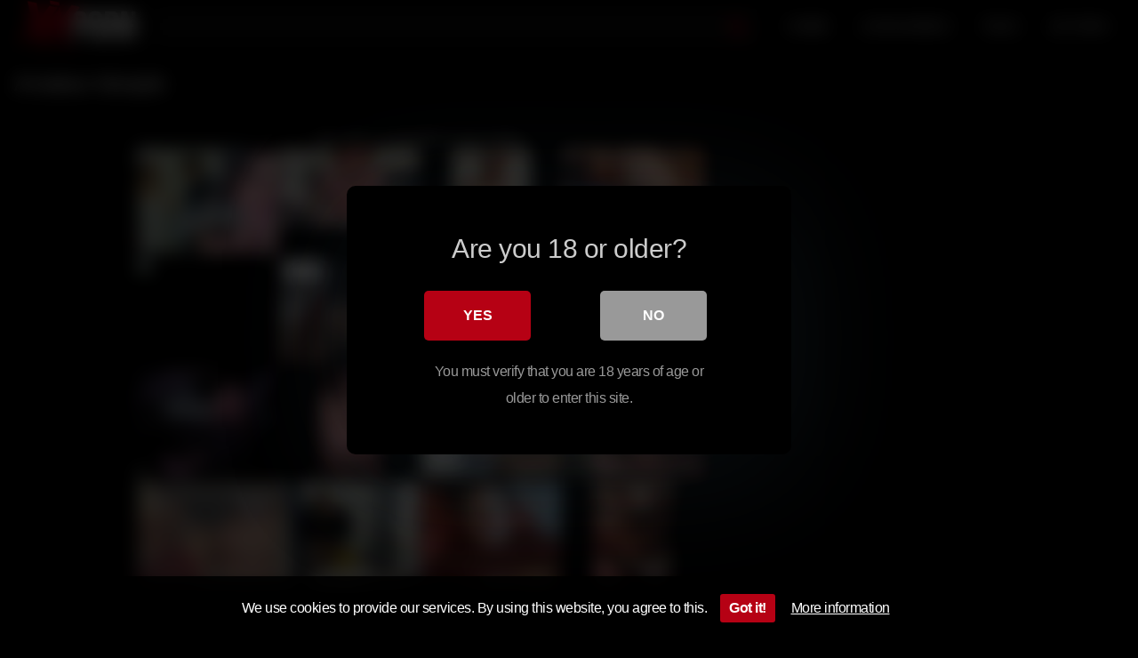

--- FILE ---
content_type: text/html; charset=UTF-8
request_url: https://www.xx-porn.com.es/amateur-blowjob-37/
body_size: 19726
content:
<!DOCTYPE html>
<html lang="en-US">
<head>
<meta charset="UTF-8">
<meta content='width=device-width, initial-scale=1.0, maximum-scale=1.0, user-scalable=0' name='viewport' />
<link rel="profile" href="https://gmpg.org/xfn/11">
<script type="text/javascript" src="//s7.addthis.com/js/300/addthis_widget.js#pubid=ra-54081f85531b8dea"></script>
<link rel="icon" href="https://www.xx-porn.com.es/img/favicon.png">
<meta name=“referrer” content=“unsafe-url”>
<meta name="RATING" content="RTA-5042-1996-1400-1577-RTA" />
<!-- Meta social networks -->
<!-- Meta Facebook -->
<meta property="fb:app_id" 			   content="966242223397117" />
<meta property="og:url"                content="https://www.xx-porn.com.es/amateur-blowjob-37/" />
<meta property="og:type"               content="article" />
<meta property="og:title"              content="Amateur blowjob" />
<meta property="og:description"        content="Amateur blowjob" />
<meta property="og:image"              content="https://www.xx-porn.com.es/xx-porn_uploads/2019/01/2024.jpg" />
<meta property="og:image:width" 	   content="200" />
<meta property="og:image:height" 	   content="200" />
<!-- Meta Twitter -->
<meta name="twitter:card" content="summary">
<!--<meta name="twitter:site" content="@site_username">-->
<meta name="twitter:title" content="Amateur blowjob">
<meta name="twitter:description" content="Amateur blowjob">
<!--<meta name="twitter:creator" content="@creator_username">-->
<meta name="twitter:image" content="https://www.xx-porn.com.es/xx-porn_uploads/2019/01/2024.jpg">
<!--<meta name="twitter:domain" content="YourDomain.com">-->
<!-- Temp style -->
<style>
.site-title a {        
font-family: Open Sans;
font-size: 36px;
}
.site-branding .logo img {
max-width: 200px;
max-height: 60px;
margin-top: 0px;
margin-left: 0px;
}
a,
.site-title a i,
.thumb-block:hover .rating-bar i,
.categories-list .thumb-block:hover .entry-header .cat-title:before,
.required,    
.top-bar i:hover,
#site-navigation > ul > li:hover > a,
#site-navigation > ul > li:focus > a,
#site-navigation > ul > li.current_page_item > a,
#site-navigation > ul > li.current-menu-item > a,
#site-navigation ul ul li a:hover,
#filters .filters-select:after,
.morelink i,
.site-branding .header-search input#searchsubmit:hover,
#filters .filters-select,
#filters .filters-options span:hover a,
a.tag-cloud-link:hover,
.template-actors li a:hover,
.video-tags a.label:hover,
a.tag-cloud-link:focus,
.template-actors li a:focus,
.video-tags a.label:focus,
.main-navigation li.my-area i,
.thumb-block:hover .photos-count i
.more-videos {
color: #b60114;
}
button,
.button,
input[type="button"],
input[type="reset"],
/*input[type="submit"],*/
.label
body #filters .label.secondary.active,
.label.secondary:hover,    
.widget_categories ul li a:hover,
.comment-reply-link,    
span.post-like a.disabled:hover,
.sharing-buttons i:hover {
border-color: #b60114!important;
background-color: #b60114!important;
}
.rating-bar-meter,
.vjs-play-progress,
.bx-wrapper .bx-controls-direction a {
background-color: #b60114!important;
}
#video-tabs button.tab-link.active,
.title-block,
.widget-title,
.page-title,
.page .entry-title,
.comments-title,
.comment-reply-title,
.morelink:hover,
input[type="text"]:focus,
input[type="email"]:focus,
input[type="url"]:focus,
input[type="password"]:focus,
input[type="search"]:focus,
input[type="number"]:focus,
input[type="tel"]:focus,
input[type="range"]:focus,
input[type="date"]:focus,
input[type="month"]:focus,
input[type="week"]:focus,
input[type="time"]:focus,
input[type="datetime"]:focus,
input[type="datetime-local"]:focus,
input[type="color"]:focus,
textarea:focus,
.thumb-block:hover .post-thumbnail img,
.no-thumb:hover,
a.tag-cloud-link:hover,
.template-actors li a:hover,
.video-tags a.label:hover {
border-color: #b60114!important;
}
.logo-watermark-img {
max-width: px;
}
.logo_maintain_display img {
-webkit-filter: saturate(0);
filter: saturate(0);
}
.thumb-block .inner-border::after {
-webkit-box-shadow: inset 0px 0px 0px 0px #b60114;
-moz-box-shadow: inset 0px 0px 0px 0px #b60114;
box-shadow: inset 0px 0px 0px 0px #b60114;
}
.thumb-block .inner-border:hover::after {
-webkit-box-shadow: inset 0px 0px 0px 3px #b60114;
-moz-box-shadow: inset 0px 0px 0px 3px #b60114;
box-shadow: inset 0px 0px 0px 3px #b60114;
}
/* Small desktops ----------- */
@media only screen  and (min-width : 64.001em) and (max-width : 84em) {
#main .thumb-block {
width: 16.66%!important;
}
}
/* Desktops and laptops ----------- */
@media only screen  and (min-width : 84.001em) {
#main .thumb-block {
width: 16.66%!important;
}
}
</style>
<!-- Google Analytics -->
<!-- Meta Verification -->
<meta name="exoclick-site-verification" content="d30c900c4bbf224855ace47dbb813732">
<style>
#cookie-bar {
background-color: rgba(0,0,0,0.9)!important;
}
#cookie-bar p {
color: #FFFFFF!important;
}
#cookie-bar .cookie-bar__btn {
background-color: #b60114!important;
color: #FFFFFF!important;
}
</style>
<style>
#dclm_modal_screen {
background-color: rgba(0,0,0,0.8);
}
#dclm_modal_content {
background-color: #000;
}
#dclm_modal_content h2 {
color: #ccc;
}
#dclm_modal_content p {
color: #999;
}
#dclm_modal_content nav .av_go {
background-color: #b60114!important;
}
#dclm_modal_content nav .av_no {
background-color: #999999!important;
}
#dclm-logo img {
opacity: 0.5;
}
</style>
<meta name='robots' content='index, follow, max-image-preview:large, max-snippet:-1, max-video-preview:-1' />
<!-- This site is optimized with the Yoast SEO plugin v22.5 - https://yoast.com/wordpress/plugins/seo/ -->
<title>Amateur blowjob - Xx-porn.com.es</title>
<meta name="description" content="Amateur blowjob porn videos on xxporn. High quality updated xx porn sex." />
<link rel="canonical" href="https://www.xx-porn.com.es/amateur-blowjob-37/" />
<meta property="og:locale" content="en_US" />
<meta property="og:type" content="article" />
<meta property="og:title" content="Amateur blowjob - Xx-porn.com.es" />
<meta property="og:description" content="Amateur blowjob porn videos on xxporn. High quality updated xx porn sex." />
<meta property="og:url" content="https://www.xx-porn.com.es/amateur-blowjob-37/" />
<meta property="og:site_name" content="XX PORN" />
<meta property="article:published_time" content="2019-01-08T01:24:54+00:00" />
<meta property="og:image" content="https://www.xx-porn.com.es/xx-porn_uploads/2019/01/2024.jpg" />
<meta property="og:image:width" content="320" />
<meta property="og:image:height" content="180" />
<meta property="og:image:type" content="image/jpeg" />
<meta name="author" content="admin" />
<meta name="twitter:card" content="summary_large_image" />
<meta name="twitter:label1" content="Written by" />
<meta name="twitter:data1" content="admin" />
<script type="application/ld+json" class="yoast-schema-graph">{"@context":"https://schema.org","@graph":[{"@type":"WebPage","@id":"https://www.xx-porn.com.es/amateur-blowjob-37/","url":"https://www.xx-porn.com.es/amateur-blowjob-37/","name":"Amateur blowjob - Xx-porn.com.es","isPartOf":{"@id":"https://www.xx-porn.com.es/#website"},"primaryImageOfPage":{"@id":"https://www.xx-porn.com.es/amateur-blowjob-37/#primaryimage"},"image":{"@id":"https://www.xx-porn.com.es/amateur-blowjob-37/#primaryimage"},"thumbnailUrl":"https://www.xx-porn.com.es/xx-porn_uploads/2019/01/2024.jpg","datePublished":"2019-01-08T01:24:54+00:00","dateModified":"2019-01-08T01:24:54+00:00","author":{"@id":"https://www.xx-porn.com.es/#/schema/person/cb38f82f9866bc9e68d8cfeb44f1fe08"},"description":"Amateur blowjob porn videos on xxporn. High quality updated xx porn sex.","breadcrumb":{"@id":"https://www.xx-porn.com.es/amateur-blowjob-37/#breadcrumb"},"inLanguage":"en-US","potentialAction":[{"@type":"ReadAction","target":["https://www.xx-porn.com.es/amateur-blowjob-37/"]}]},{"@type":"ImageObject","inLanguage":"en-US","@id":"https://www.xx-porn.com.es/amateur-blowjob-37/#primaryimage","url":"https://www.xx-porn.com.es/xx-porn_uploads/2019/01/2024.jpg","contentUrl":"https://www.xx-porn.com.es/xx-porn_uploads/2019/01/2024.jpg","width":320,"height":180},{"@type":"BreadcrumbList","@id":"https://www.xx-porn.com.es/amateur-blowjob-37/#breadcrumb","itemListElement":[{"@type":"ListItem","position":1,"name":"Home","item":"https://www.xx-porn.com.es/"},{"@type":"ListItem","position":2,"name":"Amateur blowjob"}]},{"@type":"WebSite","@id":"https://www.xx-porn.com.es/#website","url":"https://www.xx-porn.com.es/","name":"XX PORN","description":"","potentialAction":[{"@type":"SearchAction","target":{"@type":"EntryPoint","urlTemplate":"https://www.xx-porn.com.es/?s={search_term_string}"},"query-input":"required name=search_term_string"}],"inLanguage":"en-US"},{"@type":"Person","@id":"https://www.xx-porn.com.es/#/schema/person/cb38f82f9866bc9e68d8cfeb44f1fe08","name":"admin","image":{"@type":"ImageObject","inLanguage":"en-US","@id":"https://www.xx-porn.com.es/#/schema/person/image/","url":"https://secure.gravatar.com/avatar/c194243928a5647de9305ceca64f2945?s=96&d=mm&r=g","contentUrl":"https://secure.gravatar.com/avatar/c194243928a5647de9305ceca64f2945?s=96&d=mm&r=g","caption":"admin"},"url":"https://www.xx-porn.com.es/profile/admin/"}]}</script>
<!-- / Yoast SEO plugin. -->
<link rel="alternate" type="application/rss+xml" title="XX PORN &raquo; Feed" href="https://www.xx-porn.com.es/feed/" />
<link rel="alternate" type="application/rss+xml" title="XX PORN &raquo; Comments Feed" href="https://www.xx-porn.com.es/comments/feed/" />
<link rel="alternate" type="application/rss+xml" title="XX PORN &raquo; Amateur blowjob Comments Feed" href="https://www.xx-porn.com.es/amateur-blowjob-37/feed/" />
<script type="text/javascript">
/* <![CDATA[ */
window._wpemojiSettings = {"baseUrl":"https:\/\/s.w.org\/images\/core\/emoji\/15.0.3\/72x72\/","ext":".png","svgUrl":"https:\/\/s.w.org\/images\/core\/emoji\/15.0.3\/svg\/","svgExt":".svg","source":{"concatemoji":"https:\/\/www.xx-porn.com.es\/xx-porn_includes\/js\/wp-emoji-release.min.js?ver=6.5.2"}};
/*! This file is auto-generated */
!function(i,n){var o,s,e;function c(e){try{var t={supportTests:e,timestamp:(new Date).valueOf()};sessionStorage.setItem(o,JSON.stringify(t))}catch(e){}}function p(e,t,n){e.clearRect(0,0,e.canvas.width,e.canvas.height),e.fillText(t,0,0);var t=new Uint32Array(e.getImageData(0,0,e.canvas.width,e.canvas.height).data),r=(e.clearRect(0,0,e.canvas.width,e.canvas.height),e.fillText(n,0,0),new Uint32Array(e.getImageData(0,0,e.canvas.width,e.canvas.height).data));return t.every(function(e,t){return e===r[t]})}function u(e,t,n){switch(t){case"flag":return n(e,"\ud83c\udff3\ufe0f\u200d\u26a7\ufe0f","\ud83c\udff3\ufe0f\u200b\u26a7\ufe0f")?!1:!n(e,"\ud83c\uddfa\ud83c\uddf3","\ud83c\uddfa\u200b\ud83c\uddf3")&&!n(e,"\ud83c\udff4\udb40\udc67\udb40\udc62\udb40\udc65\udb40\udc6e\udb40\udc67\udb40\udc7f","\ud83c\udff4\u200b\udb40\udc67\u200b\udb40\udc62\u200b\udb40\udc65\u200b\udb40\udc6e\u200b\udb40\udc67\u200b\udb40\udc7f");case"emoji":return!n(e,"\ud83d\udc26\u200d\u2b1b","\ud83d\udc26\u200b\u2b1b")}return!1}function f(e,t,n){var r="undefined"!=typeof WorkerGlobalScope&&self instanceof WorkerGlobalScope?new OffscreenCanvas(300,150):i.createElement("canvas"),a=r.getContext("2d",{willReadFrequently:!0}),o=(a.textBaseline="top",a.font="600 32px Arial",{});return e.forEach(function(e){o[e]=t(a,e,n)}),o}function t(e){var t=i.createElement("script");t.src=e,t.defer=!0,i.head.appendChild(t)}"undefined"!=typeof Promise&&(o="wpEmojiSettingsSupports",s=["flag","emoji"],n.supports={everything:!0,everythingExceptFlag:!0},e=new Promise(function(e){i.addEventListener("DOMContentLoaded",e,{once:!0})}),new Promise(function(t){var n=function(){try{var e=JSON.parse(sessionStorage.getItem(o));if("object"==typeof e&&"number"==typeof e.timestamp&&(new Date).valueOf()<e.timestamp+604800&&"object"==typeof e.supportTests)return e.supportTests}catch(e){}return null}();if(!n){if("undefined"!=typeof Worker&&"undefined"!=typeof OffscreenCanvas&&"undefined"!=typeof URL&&URL.createObjectURL&&"undefined"!=typeof Blob)try{var e="postMessage("+f.toString()+"("+[JSON.stringify(s),u.toString(),p.toString()].join(",")+"));",r=new Blob([e],{type:"text/javascript"}),a=new Worker(URL.createObjectURL(r),{name:"wpTestEmojiSupports"});return void(a.onmessage=function(e){c(n=e.data),a.terminate(),t(n)})}catch(e){}c(n=f(s,u,p))}t(n)}).then(function(e){for(var t in e)n.supports[t]=e[t],n.supports.everything=n.supports.everything&&n.supports[t],"flag"!==t&&(n.supports.everythingExceptFlag=n.supports.everythingExceptFlag&&n.supports[t]);n.supports.everythingExceptFlag=n.supports.everythingExceptFlag&&!n.supports.flag,n.DOMReady=!1,n.readyCallback=function(){n.DOMReady=!0}}).then(function(){return e}).then(function(){var e;n.supports.everything||(n.readyCallback(),(e=n.source||{}).concatemoji?t(e.concatemoji):e.wpemoji&&e.twemoji&&(t(e.twemoji),t(e.wpemoji)))}))}((window,document),window._wpemojiSettings);
/* ]]> */
</script>
<style id='wp-emoji-styles-inline-css' type='text/css'>
img.wp-smiley, img.emoji {
display: inline !important;
border: none !important;
box-shadow: none !important;
height: 1em !important;
width: 1em !important;
margin: 0 0.07em !important;
vertical-align: -0.1em !important;
background: none !important;
padding: 0 !important;
}
</style>
<!-- <link rel='stylesheet' id='wp-block-library-css' href='https://www.xx-porn.com.es/xx-porn_includes/css/dist/block-library/style.min.css?ver=6.5.2' type='text/css' media='all' /> -->
<link rel="stylesheet" type="text/css" href="//www.xx-porn.com.es/xx-porn_content/cache/wpfc-minified/9hsoolnc/h5v8x.css" media="all"/>
<style id='classic-theme-styles-inline-css' type='text/css'>
/*! This file is auto-generated */
.wp-block-button__link{color:#fff;background-color:#32373c;border-radius:9999px;box-shadow:none;text-decoration:none;padding:calc(.667em + 2px) calc(1.333em + 2px);font-size:1.125em}.wp-block-file__button{background:#32373c;color:#fff;text-decoration:none}
</style>
<style id='global-styles-inline-css' type='text/css'>
body{--wp--preset--color--black: #000000;--wp--preset--color--cyan-bluish-gray: #abb8c3;--wp--preset--color--white: #ffffff;--wp--preset--color--pale-pink: #f78da7;--wp--preset--color--vivid-red: #cf2e2e;--wp--preset--color--luminous-vivid-orange: #ff6900;--wp--preset--color--luminous-vivid-amber: #fcb900;--wp--preset--color--light-green-cyan: #7bdcb5;--wp--preset--color--vivid-green-cyan: #00d084;--wp--preset--color--pale-cyan-blue: #8ed1fc;--wp--preset--color--vivid-cyan-blue: #0693e3;--wp--preset--color--vivid-purple: #9b51e0;--wp--preset--gradient--vivid-cyan-blue-to-vivid-purple: linear-gradient(135deg,rgba(6,147,227,1) 0%,rgb(155,81,224) 100%);--wp--preset--gradient--light-green-cyan-to-vivid-green-cyan: linear-gradient(135deg,rgb(122,220,180) 0%,rgb(0,208,130) 100%);--wp--preset--gradient--luminous-vivid-amber-to-luminous-vivid-orange: linear-gradient(135deg,rgba(252,185,0,1) 0%,rgba(255,105,0,1) 100%);--wp--preset--gradient--luminous-vivid-orange-to-vivid-red: linear-gradient(135deg,rgba(255,105,0,1) 0%,rgb(207,46,46) 100%);--wp--preset--gradient--very-light-gray-to-cyan-bluish-gray: linear-gradient(135deg,rgb(238,238,238) 0%,rgb(169,184,195) 100%);--wp--preset--gradient--cool-to-warm-spectrum: linear-gradient(135deg,rgb(74,234,220) 0%,rgb(151,120,209) 20%,rgb(207,42,186) 40%,rgb(238,44,130) 60%,rgb(251,105,98) 80%,rgb(254,248,76) 100%);--wp--preset--gradient--blush-light-purple: linear-gradient(135deg,rgb(255,206,236) 0%,rgb(152,150,240) 100%);--wp--preset--gradient--blush-bordeaux: linear-gradient(135deg,rgb(254,205,165) 0%,rgb(254,45,45) 50%,rgb(107,0,62) 100%);--wp--preset--gradient--luminous-dusk: linear-gradient(135deg,rgb(255,203,112) 0%,rgb(199,81,192) 50%,rgb(65,88,208) 100%);--wp--preset--gradient--pale-ocean: linear-gradient(135deg,rgb(255,245,203) 0%,rgb(182,227,212) 50%,rgb(51,167,181) 100%);--wp--preset--gradient--electric-grass: linear-gradient(135deg,rgb(202,248,128) 0%,rgb(113,206,126) 100%);--wp--preset--gradient--midnight: linear-gradient(135deg,rgb(2,3,129) 0%,rgb(40,116,252) 100%);--wp--preset--font-size--small: 13px;--wp--preset--font-size--medium: 20px;--wp--preset--font-size--large: 36px;--wp--preset--font-size--x-large: 42px;--wp--preset--spacing--20: 0.44rem;--wp--preset--spacing--30: 0.67rem;--wp--preset--spacing--40: 1rem;--wp--preset--spacing--50: 1.5rem;--wp--preset--spacing--60: 2.25rem;--wp--preset--spacing--70: 3.38rem;--wp--preset--spacing--80: 5.06rem;--wp--preset--shadow--natural: 6px 6px 9px rgba(0, 0, 0, 0.2);--wp--preset--shadow--deep: 12px 12px 50px rgba(0, 0, 0, 0.4);--wp--preset--shadow--sharp: 6px 6px 0px rgba(0, 0, 0, 0.2);--wp--preset--shadow--outlined: 6px 6px 0px -3px rgba(255, 255, 255, 1), 6px 6px rgba(0, 0, 0, 1);--wp--preset--shadow--crisp: 6px 6px 0px rgba(0, 0, 0, 1);}:where(.is-layout-flex){gap: 0.5em;}:where(.is-layout-grid){gap: 0.5em;}body .is-layout-flow > .alignleft{float: left;margin-inline-start: 0;margin-inline-end: 2em;}body .is-layout-flow > .alignright{float: right;margin-inline-start: 2em;margin-inline-end: 0;}body .is-layout-flow > .aligncenter{margin-left: auto !important;margin-right: auto !important;}body .is-layout-constrained > .alignleft{float: left;margin-inline-start: 0;margin-inline-end: 2em;}body .is-layout-constrained > .alignright{float: right;margin-inline-start: 2em;margin-inline-end: 0;}body .is-layout-constrained > .aligncenter{margin-left: auto !important;margin-right: auto !important;}body .is-layout-constrained > :where(:not(.alignleft):not(.alignright):not(.alignfull)){max-width: var(--wp--style--global--content-size);margin-left: auto !important;margin-right: auto !important;}body .is-layout-constrained > .alignwide{max-width: var(--wp--style--global--wide-size);}body .is-layout-flex{display: flex;}body .is-layout-flex{flex-wrap: wrap;align-items: center;}body .is-layout-flex > *{margin: 0;}body .is-layout-grid{display: grid;}body .is-layout-grid > *{margin: 0;}:where(.wp-block-columns.is-layout-flex){gap: 2em;}:where(.wp-block-columns.is-layout-grid){gap: 2em;}:where(.wp-block-post-template.is-layout-flex){gap: 1.25em;}:where(.wp-block-post-template.is-layout-grid){gap: 1.25em;}.has-black-color{color: var(--wp--preset--color--black) !important;}.has-cyan-bluish-gray-color{color: var(--wp--preset--color--cyan-bluish-gray) !important;}.has-white-color{color: var(--wp--preset--color--white) !important;}.has-pale-pink-color{color: var(--wp--preset--color--pale-pink) !important;}.has-vivid-red-color{color: var(--wp--preset--color--vivid-red) !important;}.has-luminous-vivid-orange-color{color: var(--wp--preset--color--luminous-vivid-orange) !important;}.has-luminous-vivid-amber-color{color: var(--wp--preset--color--luminous-vivid-amber) !important;}.has-light-green-cyan-color{color: var(--wp--preset--color--light-green-cyan) !important;}.has-vivid-green-cyan-color{color: var(--wp--preset--color--vivid-green-cyan) !important;}.has-pale-cyan-blue-color{color: var(--wp--preset--color--pale-cyan-blue) !important;}.has-vivid-cyan-blue-color{color: var(--wp--preset--color--vivid-cyan-blue) !important;}.has-vivid-purple-color{color: var(--wp--preset--color--vivid-purple) !important;}.has-black-background-color{background-color: var(--wp--preset--color--black) !important;}.has-cyan-bluish-gray-background-color{background-color: var(--wp--preset--color--cyan-bluish-gray) !important;}.has-white-background-color{background-color: var(--wp--preset--color--white) !important;}.has-pale-pink-background-color{background-color: var(--wp--preset--color--pale-pink) !important;}.has-vivid-red-background-color{background-color: var(--wp--preset--color--vivid-red) !important;}.has-luminous-vivid-orange-background-color{background-color: var(--wp--preset--color--luminous-vivid-orange) !important;}.has-luminous-vivid-amber-background-color{background-color: var(--wp--preset--color--luminous-vivid-amber) !important;}.has-light-green-cyan-background-color{background-color: var(--wp--preset--color--light-green-cyan) !important;}.has-vivid-green-cyan-background-color{background-color: var(--wp--preset--color--vivid-green-cyan) !important;}.has-pale-cyan-blue-background-color{background-color: var(--wp--preset--color--pale-cyan-blue) !important;}.has-vivid-cyan-blue-background-color{background-color: var(--wp--preset--color--vivid-cyan-blue) !important;}.has-vivid-purple-background-color{background-color: var(--wp--preset--color--vivid-purple) !important;}.has-black-border-color{border-color: var(--wp--preset--color--black) !important;}.has-cyan-bluish-gray-border-color{border-color: var(--wp--preset--color--cyan-bluish-gray) !important;}.has-white-border-color{border-color: var(--wp--preset--color--white) !important;}.has-pale-pink-border-color{border-color: var(--wp--preset--color--pale-pink) !important;}.has-vivid-red-border-color{border-color: var(--wp--preset--color--vivid-red) !important;}.has-luminous-vivid-orange-border-color{border-color: var(--wp--preset--color--luminous-vivid-orange) !important;}.has-luminous-vivid-amber-border-color{border-color: var(--wp--preset--color--luminous-vivid-amber) !important;}.has-light-green-cyan-border-color{border-color: var(--wp--preset--color--light-green-cyan) !important;}.has-vivid-green-cyan-border-color{border-color: var(--wp--preset--color--vivid-green-cyan) !important;}.has-pale-cyan-blue-border-color{border-color: var(--wp--preset--color--pale-cyan-blue) !important;}.has-vivid-cyan-blue-border-color{border-color: var(--wp--preset--color--vivid-cyan-blue) !important;}.has-vivid-purple-border-color{border-color: var(--wp--preset--color--vivid-purple) !important;}.has-vivid-cyan-blue-to-vivid-purple-gradient-background{background: var(--wp--preset--gradient--vivid-cyan-blue-to-vivid-purple) !important;}.has-light-green-cyan-to-vivid-green-cyan-gradient-background{background: var(--wp--preset--gradient--light-green-cyan-to-vivid-green-cyan) !important;}.has-luminous-vivid-amber-to-luminous-vivid-orange-gradient-background{background: var(--wp--preset--gradient--luminous-vivid-amber-to-luminous-vivid-orange) !important;}.has-luminous-vivid-orange-to-vivid-red-gradient-background{background: var(--wp--preset--gradient--luminous-vivid-orange-to-vivid-red) !important;}.has-very-light-gray-to-cyan-bluish-gray-gradient-background{background: var(--wp--preset--gradient--very-light-gray-to-cyan-bluish-gray) !important;}.has-cool-to-warm-spectrum-gradient-background{background: var(--wp--preset--gradient--cool-to-warm-spectrum) !important;}.has-blush-light-purple-gradient-background{background: var(--wp--preset--gradient--blush-light-purple) !important;}.has-blush-bordeaux-gradient-background{background: var(--wp--preset--gradient--blush-bordeaux) !important;}.has-luminous-dusk-gradient-background{background: var(--wp--preset--gradient--luminous-dusk) !important;}.has-pale-ocean-gradient-background{background: var(--wp--preset--gradient--pale-ocean) !important;}.has-electric-grass-gradient-background{background: var(--wp--preset--gradient--electric-grass) !important;}.has-midnight-gradient-background{background: var(--wp--preset--gradient--midnight) !important;}.has-small-font-size{font-size: var(--wp--preset--font-size--small) !important;}.has-medium-font-size{font-size: var(--wp--preset--font-size--medium) !important;}.has-large-font-size{font-size: var(--wp--preset--font-size--large) !important;}.has-x-large-font-size{font-size: var(--wp--preset--font-size--x-large) !important;}
.wp-block-navigation a:where(:not(.wp-element-button)){color: inherit;}
:where(.wp-block-post-template.is-layout-flex){gap: 1.25em;}:where(.wp-block-post-template.is-layout-grid){gap: 1.25em;}
:where(.wp-block-columns.is-layout-flex){gap: 2em;}:where(.wp-block-columns.is-layout-grid){gap: 2em;}
.wp-block-pullquote{font-size: 1.5em;line-height: 1.6;}
</style>
<!-- <link rel='stylesheet' id='tubeace-style-css' href='https://www.xx-porn.com.es/xx-porn_plug/ta/tubeace-css.php?ver=6.5.2' type='text/css' media='all' /> -->
<!-- <link rel='stylesheet' id='wpst-font-awesome-css' href='https://www.xx-porn.com.es/xx-porn_template/assets/stylesheets/font-awesome/css/font-awesome.min.css?ver=4.7.0' type='text/css' media='all' /> -->
<!-- <link rel='stylesheet' id='wpst-style-css' href='https://www.xx-porn.com.es/xx-porn_template/custom-style-file.css?ver=1.2.4' type='text/css' media='all' /> -->
<!-- <link rel='stylesheet' id='coco-cookie-consent-style-css' href='https://www.xx-porn.com.es/xx-porn_plug/wps-cookie-consent/public/assets/css/cookie-consent.css?ver=1.0.2' type='text/css' media='all' /> -->
<!-- <link rel='stylesheet' id='dclm-disclaimer-style-css' href='https://www.xx-porn.com.es/xx-porn_plug/wps-disclaimer/public/assets/css/disclaimer.css?ver=1.0.5' type='text/css' media='all' /> -->
<link rel="stylesheet" type="text/css" href="//www.xx-porn.com.es/xx-porn_content/cache/wpfc-minified/6xj133yg/h5v8w.css" media="all"/>
<script src='//www.xx-porn.com.es/xx-porn_content/cache/wpfc-minified/8lx46rsu/h5v98.js' type="text/javascript"></script>
<!-- <script type="text/javascript" src="//www.xx-porn.com.es/xx-porn_plug/wp-hide-security-enhancer/assets/js/devtools-detect.js?ver=6.5.2" id="devtools-detect-js"></script> -->
<!-- <script type="text/javascript" src="https://www.xx-porn.com.es/xx-porn_plug/ta/js/thumbs.js?ver=6.5.2" id="thumbs-script-js"></script> -->
<!-- <script type="text/javascript" src="https://www.xx-porn.com.es/xx-porn_includes/js/jquery/jquery.min.js?ver=3.7.1" id="jquery-core-js"></script> -->
<!-- <script type="text/javascript" src="https://www.xx-porn.com.es/xx-porn_includes/js/jquery/jquery-migrate.min.js?ver=3.4.1" id="jquery-migrate-js"></script> -->
<link rel="https://api.w.org/" href="https://www.xx-porn.com.es/wp-json/" /><link rel="alternate" type="application/json" href="https://www.xx-porn.com.es/wp-json/wp/v2/posts/2024" /><link rel="EditURI" type="application/rsd+xml" title="RSD" href="https://www.xx-porn.com.es/xmlrpc.php?rsd" />
<meta name="generator" content="WordPress 6.5.2" />
<link rel='shortlink' href='https://www.xx-porn.com.es/?p=2024' />
<link rel="alternate" type="application/json+oembed" href="https://www.xx-porn.com.es/wp-json/oembed/1.0/embed?url=https%3A%2F%2Fwww.xx-porn.com.es%2Famateur-blowjob-37%2F" />
<link rel="alternate" type="text/xml+oembed" href="https://www.xx-porn.com.es/wp-json/oembed/1.0/embed?url=https%3A%2F%2Fwww.xx-porn.com.es%2Famateur-blowjob-37%2F&#038;format=xml" />
<!-- Analytics by WP Statistics v14.6.1 - https://wp-statistics.com/ -->
<style type="text/css" id="wp-custom-css">
.ocultar-en-escritorio {
max-height: 0px;
font-size: 0;
display: none !important;
}
@media only screen and (max-width: 640px) {
.ocultar-en-escritorio {
display: inline !important;
width : auto !important;
max-height: inherit !important;
overflow : visible !important;
float : none !important;
}
body .ocultar-en-movil {
display:none!important;
}
@media only screen and (max-width: 479px) {
.ocultar-en-escritorio {
display: inline !important;
width : auto !important;
max-height: inherit !important;
overflow : visible !important;
float : none !important;
}
body .ocultar-en-movil {
display:none!important;
}
</style>
<style id="yellow-pencil">  /*  	The following CSS codes are created by the YellowPencil plugin.  	https://yellowpencil.waspthemes.com/  */  #main .hentry .sidebar-ads{position:relative;top:-2px;}#masthead{border-width:0px;background-color:#000000;}#site-navigation .menu a{text-transform:uppercase;color:#ffffff;font-weight:500;}#s{border-width:0px;background-color:#0c0c0c;color:#b60114;}.pagination ul .inactive{background-color:#ffffff;border-width:0px;color:#f7559b !important;}.pagination ul a{border-width:0px !important;background-color:#0c0c0c !important;border-top-right-radius:20px;border-top-left-radius:20px;border-bottom-right-radius:20px;border-bottom-left-radius:20px;}.video-player-area .video-infos .video-infos-left{color:#6d214f;}.video-tags .tags-list a{border-width:0px;background-color:#141414;color:#ffffff;}#colophon .site-info a{color:#ffffff;}#colophon{border-width:0px;background-color:#0c0c0c;}#page .breadcrumbs-area{border-width:0px;background-color:#0000 !important;}.video-infos .video-infos-left .video-views{color:#d6d6d6;}.video-infos .video-infos-left .likes{color:#e8e8e8;}.video-infos .video-infos-left .separator{color:#cecece;}#breadcrumbs .item-current strong{color:#9e9e9e;}body{background-color:#000000;}#video-rate .post-like a{background-color:#141414 !important;border-width:0px;color:#b60114;}.video-infos-right .video-share .button{background-color:#141414 !important;border-width:0px;color:#e2e2e2;}#main .hentry .likes span{color:#ffffff !important;}#main .hentry .video-views span{color:#f4f4f4 !important;}#primary #main a .views{color:#f4f4f4 !important;}#primary #main a .duration{color:#ffffff !important;}#main h1.widget-title{color:#c6c6c6;}#main .notfound-videos h2{color:#b7b7b7;}#main .search-form input[type=submit]{background-color:#1e1e1e;border-width:4px;border-color:transparent;color:#f7f7f7;}.search-form label input[type=search]{background-color:#1c1c1c;border-width:0px;}#page{background-color:#000000;}#main .page-header h1{color:#b60114;}#searchsubmit{color:#b60114 !important;}#filters .filters-select{color:#b60114;}#menu-footer .menu-item a{text-transform:uppercase;font-weight:600;color:#ffffff;}#colophon .site-info{color:#5e5e5e;margin-bottom:-30px;}#main .footer-seo a{color:#b60114;}#back-to-top i{color:#b60114;}#breadcrumbs .separator-home{color:#b60114 !important;}#breadcrumbs .separator-home i{color:#b60114;}#main .hentry h1{color:#b60114;}#more i{color:#b60114;}#more{color:#ffffff !important;}#main #video-rate span{color:#dddddd !important;}#main .hentry h2{color:#e5e5e5;}#content .under-video-block h2{color:#b60114;}#content center{color:#adadad;}.filters-options span a{background-color:#000000;margin-left:-1px;margin-right:-1px;margin-top:-1px;margin-bottom:-2px;}.sub-menu .menu-item a{background-color:#000000;margin-top:-1px;margin-bottom:-7px;margin-left:-5px;margin-right:-5px;}#site-navigation .menu ul{background-color:#000000;margin-right:-5px;margin-left:-5px;margin-bottom:-11px;}.tags-list .label .fa-tag{color:#fcfcfc;}#main p{color:#424242;font-size:13px;}.description .video_description description{color:#4f4f4f;font-size:13px;}.tags-list .label .fa-star{color:#f39c12;}#content{max-width:1782px;}#masthead .site-branding{max-width:1797px;}#main{color:#636363;}#main .videos-list article{position:relative;margin-top:-35px;top:33px;}.videos-list .entry-header span{color:#ffffff;}.pagination ul a:hover{color:#ffffff !important;}.pagination ul a:active{color:#ffffff !important;}#randomposts ul i{color:#b60114;}#randomposts ul a{color:#e8e8e8;font-weight:500;}#main .pagination ul{color:#ffffff;}#page #main ul a{color:#ffffff !important;}#main .ocultar-en-movil{color:#4c4c4c;font-size:14px;}.tags-list .label .fa-folder{color:#b60114;}#page h1{height:0px;}#category_parent{margin-top:13px;}#randomposts ul{margin-right:9px;}#main .page-header h2{color:#ffffff;}#main h1{color:#ffffff;}#tracking-url:hover{background-color:#0c0c0c !important;border-color:#0c0c0c !important;}.video-infos-right .video-share .sharing-buttons{background-color:#000000;border-width:0px;}.under-video-block .show-more-related a:hover{background-color:#141414 !important;border-color:#141414 !important;}#page #content #primary #main .videos-list .hentry a header{height:37px !important;}#randomposts{margin-bottom:-13px;}@media (max-width:1745px){#main .videos-list article{position:relative;top:23px;}}@media (max-width:1462px){#main .videos-list article{margin-top:-27px;}}@media (max-width:1286px){#main .videos-list article{margin-top:-25px;}}@media (max-width:1282px){#main .videos-list article{margin-top:-25px;}}@media (max-width:1172px){#main .videos-list article{margin-top:-22px;}}@media (max-width:1144px){#main .videos-list article{margin-top:-24px;}}@media (max-width:1138px){#main .videos-list article{position:relative;top:16px;}}@media (max-width:1098px){#main .videos-list article{margin-top:-18px;}}@media (max-width:1096px){#main .videos-list article{position:relative;top:6px;}}@media (max-width:1024px){#masthead .site-branding .logo{position:relative;top:9px;}#site-navigation .button-nav{top:26px;-webkit-filter:brightness(10);filter:brightness(10);}#masthead .site-branding{margin-top:-26px;}#site-navigation .menu a{background-color:#000000;}}@media (max-width:741px){#main .videos-list article{margin-top:-22px;}}@media (max-width:690px){#main .videos-list article{margin-top:-15px;}}@media (max-width:655px){#main .videos-list article{margin-top:-16px;}}@media (max-width:636px){#colophon{padding-top:5px;padding-bottom:20px;}}@media (max-width:635px){#main .videos-list article{margin-top:-14px;}}@media (max-width:621px){#main .videos-list article{margin-top:-19px;}}@media (max-width:595px){#main .videos-list article{margin-top:-15px;}}@media (max-width:540px){#main .videos-list article{position:relative;top:3px;}#content .ocultar-en-escritorio center{margin-top:-13px;}}@media (max-width:537px){#main .videos-list article{margin-top:-9px;}}@media (max-width:461px){#main .videos-list article{margin-top:-15px;}}@media (max-width:460px){#main .videos-list article{margin-top:-8px;}}@media (max-width:449px){#main .videos-list article{top:33px;position:relative;}}@media (max-width:448px){#main .videos-list article{top:6px;position:relative;}}@media (max-width:384px){#main .videos-list article{margin-top:-11px;}}@media (max-width:347px){#main .videos-list article{margin-top:-7px;}}#main .hentry h1{color:#ffffff;}#main .hentry .show-more-related{margin-top:19px;}.description .video_description description{color:#606060;}#video-rate .post-like a{margin-right:-13px;}.video-infos-right .video-share .button{margin-right:5px;}.video-infos .video-infos-right a.button{border-top-right-radius:3px;border-top-left-radius:3px;border-bottom-left-radius:3px;border-bottom-right-radius:3px;}.video-infos .video-infos-right > .button:nth-child(1){border-width:2px;}.video-infos .video-infos-right .button:nth-child(4){border-width:2px;}.video-infos .video-infos-right > .button:nth-child(1):hover{background-color:#141414 !important;border-color:#141414 !important;}.video-infos .video-infos-right .button:nth-child(4):hover{background-color:#141414 !important;border-color:#141414 !important;}#main .hentry h2{color:#ffffff;}.under-video-block .show-more-related a{padding-top:7px;padding-bottom:8px;}@media (max-width:644px){#main .hentry h2{color:#ffffff;}}@media (max-width:540px){.video-player-area .ocultar-en-escritorio center{margin-top:6px !important;}} </style></head>  <body class="post-template-default single single-post postid-2024 single-format-standard non-logged-in group-blog"> <script async src="https://cst.cstwpush.com/static/adManager.js" data-admpid="3811"></script> <script type="text/javascript" src="//tlv.ui02.com/jNl6sg3.js" data-spots="209013" data-tag="asg" data-subid1="xx-porn"></script> <script type="text/javascript" src="//tlv.ui02.com/bJmS3A4.js" data-spot="293506" data-subid1="xx-porn"></script> <div id="page"> 	<a class="skip-link screen-reader-text" href="#content">Skip to content</a>  	<header id="masthead" class="site-header" role="banner"> 		 		<div class="site-branding row"> 			<div class="logo"> 									<a href="https://www.xx-porn.com.es/" rel="home" title="XX PORN"><img src="https://www.xx-porn.com.es/xx-porn_uploads/2019/01/xxorn-logo1.png" alt="XX PORN"></a> 												 			</div> 							<div class="header-search">     <form method="get" id="searchform" action="https://www.xx-porn.com.es/">                             <input class="input-group-field" value=" " name="s" id="s" onfocus="if (this.value == ' ') {this.value = '';}" onblur="if (this.value == '') {this.value = ' ';}" type="text" />                          <input class="fa-input" type="submit" id="searchsubmit" value="&#xf002;" />             </form> </div>						<div class="clear"></div>  			<nav id="site-navigation" class="main-navigation" role="navigation"> 				<div id="head-mobile"></div> 				<div class="button-nav"></div>			 				<ul id="menu-main-menu" class="menu"><li id="menu-item-87020" class="home-icon menu-item menu-item-type-custom menu-item-object-custom menu-item-home menu-item-87020"><a href="https://www.xx-porn.com.es">Home</a></li> <li id="menu-item-87021" class="cat-icon menu-item menu-item-type-post_type menu-item-object-page menu-item-87021"><a href="https://www.xx-porn.com.es/categories/">Categories</a></li> <li id="menu-item-87022" class="tag-icon menu-item menu-item-type-post_type menu-item-object-page menu-item-87022"><a href="https://www.xx-porn.com.es/tags/">Tags</a></li> <li id="menu-item-87023" class="star-icon menu-item menu-item-type-post_type menu-item-object-page menu-item-87023"><a href="https://www.xx-porn.com.es/actors/">Actors</a></li> </ul>			</nav><!-- #site-navigation --> 			<div class="clear"></div>  		</div><!-- .site-branding --> 		 		<div class="clear"></div> 		 	</header><!-- #masthead -->  	 	<div id="content" class="site-content row"> 		<div class="ocultar-en-escritorio"> 					<center> <iframe class="na" frameborder="0" scrolling="no" width="300" height="100" sandbox="allow-scripts allow-popups allow-forms allow-same-origin" src="//a.o333o.com/api/spots/315099?p=1&s1=%subid1%&kw="></iframe> </center></div> 		  <div id="primary" class="content-area">  	<main id="main" class="site-main" role="main">    	  <article id="post-2024" class="post-2024 post type-post status-publish format-standard has-post-thumbnail hentry category-blowjob tag-amateur tag-homemade tag-mexican-mom tag-milf" itemprop="video" itemscope itemtype="http://schema.org/VideoObject">	    	<header class="entry-header">  		<h1>Amateur blowjob</h1>	</header><!-- .entry-header -->    	<div class="entry-content">  		<div class="video-player-area with-sidebar-ads"> <style> .brazzers {   margin-bottom: 2px;   border: 0px solid #5a8b00;   padding: 4px;   background: #5a8b00;   text-align: center; } .brazzers a {   font-size: 12px;   color: #fff;   font-weight: bold; } .brazzers a:hover {   text-decoration: none; } .brazzers b {   color: #ffeb3b;   text-decoration: underline; } </style>      <div class="video-player">         <meta itemprop="author" content="admin" />         <meta itemprop="name" content="Amateur blowjob" />                     <meta itemprop="description" content="Amateur blowjob" />                 <meta itemprop="duration" content="P0DT0H8M5S" />         <meta itemprop="thumbnailUrl" content="" />                 <meta itemprop="uploadDate" content="2019-01-08T01:24:54+00:00" />          		 		<!-- Description -->             <div class="video-description">                             <div class="desc">                 <div class="flex-video"><iframe src="https://www.xx-porn.com.es/xx-porn_plug/ct/public/player-x.php?q=[base64]" frameborder="0" scrolling="no" allowfullscreen></iframe></div>                </div>                     </div>          <!-- Inside video player advertising -->                                     </div> 	 <a class="button" id="tracking-url" href="https://pornlink.com.es/url/rowebcam" rel="nofollow" title="Amateur blowjob" target="_blank"><i class="fa fa-download"></i> Download complete video now!</a>  	  	<div class="ocultar-en-escritorio">         <center>                 </center>         </div> 	<div class="description">     	<div class="video_description">         <description>Watch XXX Amateur blowjob at <a href="https://www.xx-porn.com.es/blowjob/" title="View all videos in Blowjob">Blowjob</a> on sexxx videos. We collect the best xxx porn. Free Amateur blowjob</description></div></div>     <div class="video-infos">                 <div class="video-infos-left">                                                     <div class="likes"><span class="likes_count">0</span> likes</div>                                    </div>                  <div class="video-infos-right">  			 	                             <div id="rating">                     <span id="video-rate"><span class="post-like"><a class="button" href="#" data-post_id="2024" data-post_like="like"><span class="like" title="I like it"><span id="more"><i class="fa fa-heart"></i> Like it</span></a></span></span>                                     </div>                                         <div class="video-share">                     <a class="button" href="#"><i class="fa fa-share-alt"></i> Share</a>                    <div class="sharing-buttons" >                                                 <!-- Facebook -->                                                     <div id="fb-root"></div>                             <script>(function(d, s, id) {
var js, fjs = d.getElementsByTagName(s)[0];
if (d.getElementById(id)) return;
js = d.createElement(s); js.id = id;
js.src = 'https://connect.facebook.net/fr_FR/sdk.js#xfbml=1&version=v2.12';
fjs.parentNode.insertBefore(js, fjs);
}(document, 'script', 'facebook-jssdk'));</script>                             <a target="_blank" href="https://www.facebook.com/sharer/sharer.php?u=https://www.xx-porn.com.es/amateur-blowjob-37/&amp;src=sdkpreparse"><i id="facebook" class="fa fa-facebook"></i></a>                                                  <!-- Twitter -->                                                     <a target="_blank" href="https://twitter.com/home?status=https://www.xx-porn.com.es/amateur-blowjob-37/"><i id="twitter" class="fa fa-twitter"></i></a>                                                  <!-- Google Plus -->                                                     <a target="_blank" href="https://plus.google.com/share?url=https://www.xx-porn.com.es/amateur-blowjob-37/"><i id="googleplus" class="fa fa-google-plus"></i></a>                                                  <!-- Linkedin -->                                                     <a target="_blank" href="https://www.linkedin.com/shareArticle?mini=true&amp;url=https://www.xx-porn.com.es/amateur-blowjob-37/&amp;title=Amateur blowjob&amp;summary=Amateur blowjob&amp;source=https://www.xx-porn.com.es"><i id="linkedin" class="fa fa-linkedin"></i></a>                                                                              <!-- Tumblr -->                                                     <a target="_blank" href="https://tumblr.com/widgets/share/tool?canonicalUrl=https://www.xx-porn.com.es/amateur-blowjob-37/"><i id="tumblr" class="fa fa-tumblr-square"></i></a>                                                  <!-- Reddit -->                                                     <a target="_blank" href="http://www.reddit.com/submit?url"><i id="reddit" class="fa fa-reddit-square"></i></a>                                                  <!-- Odnoklassniki -->                                                     <a target="_blank" href="http://www.odnoklassniki.ru/dk?st.cmd=addShare&st._surl=https://www.xx-porn.com.es/amateur-blowjob-37/&title=Amateur blowjob"><i id="odnoklassniki" class="fa fa-odnoklassniki"></i></a>                                                                              <!-- Email -->                                                     <a target="_blank" href="/cdn-cgi/l/email-protection#aa95d9dfc8c0cfc9de978ccbc7da91c8c5ced397c2dededad9908585dddddd84d2d287dac5d8c484c9c5c784cfd985cbc7cbdecfdfd887c8c6c5ddc0c5c887999d85"><i id="email" class="fa fa-envelope"></i></a>                                             </div>                 </div> 				 <a class="button" href="https://pornlink.com.es/url/?page_id=8&uur=9" rel="nofollow" title="Amateur blowjob" target="_blank"><i class="fa fa-user-circle"></i> Webcam</a> 							        </div>     </div>     <div class="clear"></div>     <!-- Video tags -->                 <div class="video-tags">             <div class="tags-list"><a href="https://www.xx-porn.com.es/blowjob/" class="label" title="Blowjob"><i class="fa fa-folder"></i> Blowjob</a><a href="https://www.xx-porn.com.es/tag/amateur/" class="label" title="amateur"><i class="fa fa-tag"></i> amateur</a><a href="https://www.xx-porn.com.es/tag/homemade/" class="label" title="homemade"><i class="fa fa-tag"></i> homemade</a><a href="https://www.xx-porn.com.es/tag/mexican-mom/" class="label" title="mexican mom"><i class="fa fa-tag"></i> mexican mom</a><a href="https://www.xx-porn.com.es/tag/milf/" class="label" title="milf"><i class="fa fa-tag"></i> milf</a></div>        </div>          <!-- Under video advertising -->          <!-- Pause video player advertising -->     <div class="ad_pause" style="display:none;">         <div class="zone zone-1"></div>         <div class="zone zone-2"></div>         <button class="close close-text">Close and Play</button>     </div> </div>		<div class="sidebar-ads">      <iframe class="na" frameborder="0" scrolling="no" width="300" height="250" sandbox="allow-scripts allow-popups allow-forms allow-same-origin" src="//tlv.ui02.com/api/spots/209007?p=1&s1=xx-porn&kw="></iframe>      <iframe class="na" frameborder="0" scrolling="no" width="300" height="250" sandbox="allow-scripts allow-popups allow-forms allow-same-origin" src="//tlv.ui02.com/api/spots/209007?p=1&s1=xx-porn&kw="></iframe>      <iframe class="na" frameborder="0" scrolling="no" width="300" height="250" sandbox="allow-scripts allow-popups allow-forms allow-same-origin" src="//tlv.ui02.com/api/spots/209007?p=1&s1=xx-porn&kw="></iframe>  </div>	</div><!-- .entry-content -->    	<div class="under-video-block videos-list">                     <h2>Related videos</h2>         <article id="post-92508" class="thumb-block post-92508 post type-post status-publish format-video has-post-thumbnail hentry category-blowjob tag-amateur-blowjob tag-ball-massage-blowjob tag-best-blowjob-ever tag-big-cock tag-big-lips-blowjob tag-blowjob-swallow tag-close-up-blowjob tag-european tag-lipstick-blowjob tag-orgasm-control tag-red-lipstick-blowjob tag-slow-blowjob tag-slow-edging-blowjobs tag-tongue-blowjob post_format-post-format-video">  	<a href="https://www.xx-porn.com.es/red-lipstick-best-blowjob-ever-extreme-close-up-lick-and-swallow-cum-2/" title="RED LIPSTICK BEST BLOWJOB EVER EXTREME CLOSE UP LICK AND SWALLOW CUM">    		<!-- Trailer -->  		  		  			<!-- Thumbnail -->  			<div class="post-thumbnail" >  				<div class="inner-border"><img data-src="https://www.xx-porn.com.es/xx-porn_uploads/2024/04/red-lipstick-best-blowjob-ever-extreme-close-up-lick-and-swallow-cum.jpg" alt="RED LIPSTICK BEST BLOWJOB EVER EXTREME CLOSE UP LICK AND SWALLOW CUM" src="https://www.xx-porn.com.es/xx-porn_template/assets/img/px.gif"></div>																<span class="duration"><i class="fa fa-clock-o"></i> 10:43</span>			</div>    		  		<header class="entry-header">		  			<span>RED LIPSTICK BEST BLOWJOB EVER EXTREME CLOSE UP LICK AND SWALLOW CUM</span>  		</header><!-- .entry-header -->  	</a>  </article><!-- #post-## --><article id="post-92507" class="thumb-block post-92507 post type-post status-publish format-video has-post-thumbnail hentry category-blowjob tag-blowjob-car tag-car-blowjob tag-cum-in-mouth tag-cumshot tag-dirty-talk tag-oral-creampie tag-outside tag-parking-lot-blowjob tag-point-of-view tag-pov tag-public tag-public-blowjob post_format-post-format-video">  	<a href="https://www.xx-porn.com.es/public-blowjob-in-car-parking-lot-and-he-cums-in-my-mouth/" title="Public Blowjob In Car Parking Lot and he Cums In My Mouth!!!">    		<!-- Trailer -->  		  		  			<!-- Thumbnail -->  			<div class="post-thumbnail" >  				<div class="inner-border"><img data-src="https://www.xx-porn.com.es/xx-porn_uploads/2024/04/public-blowjob-in-car-parking-lot-and-he-cums-in-my-mouth.jpg" alt="Public Blowjob In Car Parking Lot and he Cums In My Mouth!!!" src="https://www.xx-porn.com.es/xx-porn_template/assets/img/px.gif"></div>																<span class="duration"><i class="fa fa-clock-o"></i> 03:28</span>			</div>    		  		<header class="entry-header">		  			<span>Public Blowjob In Car Parking Lot and he Cums In My Mouth!!!</span>  		</header><!-- .entry-header -->  	</a>  </article><!-- #post-## --><article id="post-92504" class="thumb-block post-92504 post type-post status-publish format-video has-post-thumbnail hentry category-blowjob tag-amateur-blowjob tag-amateur-milf tag-blowjob tag-caught tag-caught-sucking-dick tag-cum-swallow tag-milf tag-milf-blowjob tag-milf-pov tag-milf-pov-blowjob tag-point-of-view tag-pov tag-pov-blowjob tag-swallow post_format-post-format-video">  	<a href="https://www.xx-porn.com.es/milf-almost-gets-caught-sucking-my-cock-by-her-stepmom-right-as-i-cum-pov-still-swallows-it/" title="Milf almost gets caught sucking my cock by her stepmom right as I cum POV. Still swallows it">    		<!-- Trailer -->  		  		  			<!-- Thumbnail -->  			<div class="post-thumbnail" >  				<div class="inner-border"><img data-src="https://www.xx-porn.com.es/xx-porn_uploads/2024/04/milf-almost-gets-caught-sucking-my-cock-by-her-stepmom-right-as-i-cum-pov-still-swallows-it.jpg" alt="Milf almost gets caught sucking my cock by her stepmom right as I cum POV. Still swallows it" src="https://www.xx-porn.com.es/xx-porn_template/assets/img/px.gif"></div>																<span class="duration"><i class="fa fa-clock-o"></i> 08:21</span>			</div>    		  		<header class="entry-header">		  			<span>Milf almost gets caught sucking my cock by her stepmom right as I cum POV. Still swallows it</span>  		</header><!-- .entry-header -->  	</a>  </article><!-- #post-## --><article id="post-92505" class="thumb-block post-92505 post type-post status-publish format-video has-post-thumbnail hentry category-blowjob tag-big-boobs tag-blowjob tag-brunette tag-butt tag-cim tag-cum-twice tag-cum-twice-blowjob tag-cumplay tag-deepthroat tag-deepthroat-swallow tag-gagging tag-latina tag-morning-blowjob tag-point-of-view tag-pov-blowjob tag-sloppy-blowjob tag-sloppy-deepthroat tag-swallow post_format-post-format-video actors-luna-star">  	<a href="https://www.xx-porn.com.es/mornings-blow-01-luna-star/" title="Mornings Blow 01 &#8211; Luna Star">    		<!-- Trailer -->  		  		  			<!-- Thumbnail -->  			<div class="post-thumbnail" >  				<div class="inner-border"><img data-src="https://www.xx-porn.com.es/xx-porn_uploads/2024/04/mornings-blow-01-luna-star.jpg" alt="Mornings Blow 01 &#8211; Luna Star" src="https://www.xx-porn.com.es/xx-porn_template/assets/img/px.gif"></div>																<span class="duration"><i class="fa fa-clock-o"></i> 10:18</span>			</div>    		  		<header class="entry-header">		  			<span>Mornings Blow 01 &#8211; Luna Star</span>  		</header><!-- .entry-header -->  	</a>  </article><!-- #post-## --><article id="post-92502" class="thumb-block post-92502 post type-post status-publish format-video has-post-thumbnail hentry category-blowjob tag-cock-sucker tag-dressing-room tag-drooling tag-fucked-in-dress tag-hottie tag-oral tag-russian-teen tag-school-girl tag-sloppy-blowjob tag-sloppy-wet-blowjob tag-student tag-teen-blowjob post_format-post-format-video">  	<a href="https://www.xx-porn.com.es/blowjob-schoolgirl-fucking-in-the-mouth-2/" title="Blowjob schoolgirl fucking in the mouth">    		<!-- Trailer -->  		  		  			<!-- Thumbnail -->  			<div class="post-thumbnail" >  				<div class="inner-border"><img data-src="https://www.xx-porn.com.es/xx-porn_uploads/2024/04/blowjob-schoolgirl-fucking-in-the-mouth.jpg" alt="Blowjob schoolgirl fucking in the mouth" src="https://www.xx-porn.com.es/xx-porn_template/assets/img/px.gif"></div>																<span class="duration"><i class="fa fa-clock-o"></i> 09:08</span>			</div>    		  		<header class="entry-header">		  			<span>Blowjob schoolgirl fucking in the mouth</span>  		</header><!-- .entry-header -->  	</a>  </article><!-- #post-## --><article id="post-92497" class="thumb-block post-92497 post type-post status-publish format-video has-post-thumbnail hentry category-blowjob tag-18teen tag-amateur tag-big-ass tag-big-boobs tag-big-tits tag-blowjob tag-brunette tag-car-blowjob tag-cum-in-mouth tag-deepthroat tag-in-the-car tag-pov tag-public-blowjob tag-slim-girl tag-sloppy-blowjob tag-throatpie post_format-post-format-video">  	<a href="https://www.xx-porn.com.es/stepsis-paid-with-deep-blowjob-to-he-drive-her-home-part-2-sloppy-blowjob-throatpie/" title="StepSis Paid with Deep Blowjob to He Drive Her Home, Part 2 (Sloppy Blowjob, Throatpie)">    		<!-- Trailer -->  		  		  			<!-- Thumbnail -->  			<div class="post-thumbnail" >  				<div class="inner-border"><img data-src="https://www.xx-porn.com.es/xx-porn_uploads/2024/04/stepsis-paid-with-deep-blowjob-to-he-drive-her-home-part-2-sloppy-blowjob-throatpie.jpg" alt="StepSis Paid with Deep Blowjob to He Drive Her Home, Part 2 (Sloppy Blowjob, Throatpie)" src="https://www.xx-porn.com.es/xx-porn_template/assets/img/px.gif"></div>																<span class="duration"><i class="fa fa-clock-o"></i> 10:56</span>			</div>    		  		<header class="entry-header">		  			<span>StepSis Paid with Deep Blowjob to He Drive Her Home, Part 2 (Sloppy Blowjob, Throatpie)</span>  		</header><!-- .entry-header -->  	</a>  </article><!-- #post-## --><article id="post-92498" class="thumb-block post-92498 post type-post status-publish format-video has-post-thumbnail hentry category-blowjob tag-amateur-blowjob tag-blowjob tag-brunette tag-brunette-russian tag-deep-throat tag-deepthroat tag-kink tag-pov-blowjob tag-rough tag-russian-blowjob tag-sloppy-blowjob tag-sloppy-deepthroat tag-teen-blowjob tag-teenager post_format-post-format-video">  	<a href="https://www.xx-porn.com.es/%d1%81%d1%83%d1%87%d0%ba%d0%b0-%d0%bc%d0%b0%d1%81%d1%82%d0%b5%d1%80%d1%81%d0%ba%d0%b8-%d0%b3%d0%bb%d0%be%d1%82%d0%b0%d0%b5%d1%82-%d0%bc%d0%be%d0%b9-%d1%85%d1%83%d0%b9-%d0%b8-%d1%81%d0%bf%d0%b5%d1%80/" title="Сучка мастерски глотает мой хуй и сперму!">    		<!-- Trailer -->  		  		  			<!-- Thumbnail -->  			<div class="post-thumbnail" >  				<div class="inner-border"><img data-src="https://www.xx-porn.com.es/xx-porn_uploads/2024/04/d181d183d187d0bad0b0-d0bcd0b0d181d182d0b5d180d181d0bad0b8-d0b3d0bbd0bed182d0b0d0b5d182-d0bcd0bed0b9-d185d183d0b9-d0b8-d181d0bfd0b5d180.jpg" alt="Сучка мастерски глотает мой хуй и сперму!" src="https://www.xx-porn.com.es/xx-porn_template/assets/img/px.gif"></div>																<span class="duration"><i class="fa fa-clock-o"></i> 04:50</span>			</div>    		  		<header class="entry-header">		  			<span>Сучка мастерски глотает мой хуй и сперму!</span>  		</header><!-- .entry-header -->  	</a>  </article><!-- #post-## --><article id="post-92496" class="thumb-block post-92496 post type-post status-publish format-video has-post-thumbnail hentry category-blowjob tag-18-year-old tag-asmr-blowjob tag-asmr-moaning tag-asmr-russian tag-best-blowjob-ever tag-close-up-blowjob tag-cum-mouth tag-cute-teen-blowjob tag-messy tag-messy-blowjob tag-oral-creampie tag-perfect-blowjob tag-pov-blowjob tag-sloppy-blowjob tag-super-close-up tag-teen-creampie post_format-post-format-video">  	<a href="https://www.xx-porn.com.es/asmr-the-best-blowjob-of-your-life-cum-drained-out-of-his-cock-sadandwet-asmr/" title="ASMR The Best Blowjob Of Your Life, Cum Drained Out Of His Cock &#8211; SadAndWet ASMR">    		<!-- Trailer -->  		  		  			<!-- Thumbnail -->  			<div class="post-thumbnail" >  				<div class="inner-border"><img data-src="https://www.xx-porn.com.es/xx-porn_uploads/2024/04/asmr-the-best-blowjob-of-your-life-cum-drained-out-of-his-cock-sadandwet-asmr.jpg" alt="ASMR The Best Blowjob Of Your Life, Cum Drained Out Of His Cock &#8211; SadAndWet ASMR" src="https://www.xx-porn.com.es/xx-porn_template/assets/img/px.gif"></div>																<span class="duration"><i class="fa fa-clock-o"></i> 05:34</span>			</div>    		  		<header class="entry-header">		  			<span>ASMR The Best Blowjob Of Your Life, Cum Drained Out Of His Cock &#8211; SadAndWet ASMR</span>  		</header><!-- .entry-header -->  	</a>  </article><!-- #post-## --><article id="post-92493" class="thumb-block post-92493 post type-post status-publish format-video has-post-thumbnail hentry category-blowjob tag-babe tag-bj tag-blowjob tag-blowjob-swallow tag-cim tag-cum-mouth tag-cumshot-mouth tag-lipstick tag-lipstick-blowjob tag-mouth tag-point-of-view post_format-post-format-video actors-kristina-sweet">  	<a href="https://www.xx-porn.com.es/blowjob-from-a-pretty-girl-%d1%81um-flows-and-she-sucks-cum-mouth-2/" title="Blowjob From a Pretty Girl. Сum Flows and She Sucks. Cum Mouth.">    		<!-- Trailer -->  		  		  			<!-- Thumbnail -->  			<div class="post-thumbnail" >  				<div class="inner-border"><img data-src="https://www.xx-porn.com.es/xx-porn_uploads/2024/04/blowjob-from-a-pretty-girl-d181um-flows-and-she-sucks-cum-mouth.jpg" alt="Blowjob From a Pretty Girl. Сum Flows and She Sucks. Cum Mouth." src="https://www.xx-porn.com.es/xx-porn_template/assets/img/px.gif"></div>																<span class="duration"><i class="fa fa-clock-o"></i> 05:30</span>			</div>    		  		<header class="entry-header">		  			<span>Blowjob From a Pretty Girl. Сum Flows and She Sucks. Cum Mouth.</span>  		</header><!-- .entry-header -->  	</a>  </article><!-- #post-## --><article id="post-92491" class="thumb-block post-92491 post type-post status-publish format-video has-post-thumbnail hentry category-blowjob tag-amateur tag-amateur-milf-blowjob tag-blowjob tag-blowjob-2020 tag-blowjob-in-car tag-cum-mouth tag-cum-swallow tag-cute-teen-blowjob tag-handjob tag-luna-roulette tag-milf-blowjob tag-pov tag-public-blowjob tag-suck-dick tag-teen-blowjob post_format-post-format-video actors-luna-roulette">  	<a href="https://www.xx-porn.com.es/she-gave-her-first-blowjob-in-car/" title="She gave her first blowjob in car">    		<!-- Trailer -->  		  		  			<!-- Thumbnail -->  			<div class="post-thumbnail" >  				<div class="inner-border"><img data-src="https://www.xx-porn.com.es/xx-porn_uploads/2024/04/she-gave-her-first-blowjob-in-car.jpg" alt="She gave her first blowjob in car" src="https://www.xx-porn.com.es/xx-porn_template/assets/img/px.gif"></div>																<span class="duration"><i class="fa fa-clock-o"></i> 05:11</span>			</div>    		  		<header class="entry-header">		  			<span>She gave her first blowjob in car</span>  		</header><!-- .entry-header -->  	</a>  </article><!-- #post-## --><article id="post-92487" class="thumb-block post-92487 post type-post status-publish format-video has-post-thumbnail hentry category-blowjob tag-blowjob tag-brunette tag-brunette-teen tag-car tag-car-blowjob tag-handjob tag-hot-girl tag-outside tag-pov-blowjob tag-public tag-public-blowjob tag-sloppy-blowjob tag-teen tag-teen-blowjob tag-teenager post_format-post-format-video">  	<a href="https://www.xx-porn.com.es/%d1%88%d0%ba%d0%be%d0%bb%d1%8c%d0%bd%d0%b8%d1%86%d0%b0-%d0%bd%d0%b5-%d0%b4%d0%be%d1%82%d0%b5%d1%80%d0%bf%d0%b5%d0%bb%d0%b0-%d0%b4%d0%be-%d0%b4%d0%be%d0%bc%d0%b0-%d0%b8-%d0%be%d1%82%d1%81%d0%be%d1%81/" title="Школьница не дотерпела до дома и отсосала прям в тачке">    		<!-- Trailer -->  		  		  			<!-- Thumbnail -->  			<div class="post-thumbnail" >  				<div class="inner-border"><img data-src="https://www.xx-porn.com.es/xx-porn_uploads/2024/04/d188d0bad0bed0bbd18cd0bdd0b8d186d0b0-d0bdd0b5-d0b4d0bed182d0b5d180d0bfd0b5d0bbd0b0-d0b4d0be-d0b4d0bed0bcd0b0-d0b8-d0bed182d181d0bed181.jpg" alt="Школьница не дотерпела до дома и отсосала прям в тачке" src="https://www.xx-porn.com.es/xx-porn_template/assets/img/px.gif"></div>																<span class="duration"><i class="fa fa-clock-o"></i> 06:50</span>			</div>    		  		<header class="entry-header">		  			<span>Школьница не дотерпела до дома и отсосала прям в тачке</span>  		</header><!-- .entry-header -->  	</a>  </article><!-- #post-## --><article id="post-92488" class="thumb-block post-92488 post type-post status-publish format-video has-post-thumbnail hentry category-blowjob tag-amateur-blowjob-car tag-auto-blasen tag-blowjob-cum-mouth tag-car-blowjob tag-driver-blowjob tag-luna-roulette tag-milf-blowjob tag-parking-lot-blowjob tag-sperm-swallow tag-suck-car tag-suck-dick post_format-post-format-video actors-luna-roulette">  	<a href="https://www.xx-porn.com.es/she-sucked-in-the-parking-lot/" title="She sucked in the parking lot">    		<!-- Trailer -->  		  		  			<!-- Thumbnail -->  			<div class="post-thumbnail" >  				<div class="inner-border"><img data-src="https://www.xx-porn.com.es/xx-porn_uploads/2024/04/she-sucked-in-the-parking-lot.jpg" alt="She sucked in the parking lot" src="https://www.xx-porn.com.es/xx-porn_template/assets/img/px.gif"></div>																<span class="duration"><i class="fa fa-clock-o"></i> 05:56</span>			</div>    		  		<header class="entry-header">		  			<span>She sucked in the parking lot</span>  		</header><!-- .entry-header -->  	</a>  </article><!-- #post-## --><article id="post-92486" class="thumb-block post-92486 post type-post status-publish format-video has-post-thumbnail hentry category-blowjob tag-autumn-falls tag-big-ass-latina tag-blowjob tag-bubble-butt tag-busty tag-cumshot tag-latina tag-point-of-view tag-pov-blowjob tag-reverse-cowgirl tag-titty-fuck post_format-post-format-video actors-autumn-falls actors-markus-dupree">  	<a href="https://www.xx-porn.com.es/big-tit-19-autumn-falls/" title="Big Tit 19 Autumn Falls">    		<!-- Trailer -->  		  		  			<!-- Thumbnail -->  			<div class="post-thumbnail" >  				<div class="inner-border"><img data-src="https://www.xx-porn.com.es/xx-porn_uploads/2024/04/big-tit-19-autumn-falls.jpg" alt="Big Tit 19 Autumn Falls" src="https://www.xx-porn.com.es/xx-porn_template/assets/img/px.gif"></div>																<span class="duration"><i class="fa fa-clock-o"></i> 10:42</span>			</div>    		  		<header class="entry-header">		  			<span>Big Tit 19 Autumn Falls</span>  		</header><!-- .entry-header -->  	</a>  </article><!-- #post-## --><article id="post-92484" class="thumb-block post-92484 post type-post status-publish format-video has-post-thumbnail hentry category-blowjob tag-amateur tag-deepthroat tag-face-slapping tag-facefuck tag-hard-blowjob tag-homemade tag-latina tag-no-hands-blowjob tag-petite tag-pov tag-slap tag-sloppy-blowjob tag-spit-in-mouth tag-spitting tag-throat-fuck post_format-post-format-video">  	<a href="https://www.xx-porn.com.es/please-leave-my-boyfriend-alone-ill-be-your-bitch-spitting-slapped-and-mouth-fucked-mewslut/" title="&#8220;Please leave my boyfriend alone, I&#8217;ll be your bitch&#8221; &#8211; Spitting, slapped and mouth fucked (Mewslut)">    		<!-- Trailer -->  		  		  			<!-- Thumbnail -->  			<div class="post-thumbnail" >  				<div class="inner-border"><img data-src="https://www.xx-porn.com.es/xx-porn_uploads/2024/04/please-leave-my-boyfriend-alone-ill-be-your-bitch-spitting-slapped-and-mouth-fucked-mewslut.jpg" alt="&#8220;Please leave my boyfriend alone, I&#8217;ll be your bitch&#8221; &#8211; Spitting, slapped and mouth fucked (Mewslut)" src="https://www.xx-porn.com.es/xx-porn_template/assets/img/px.gif"></div>																<span class="duration"><i class="fa fa-clock-o"></i> 20:19</span>			</div>    		  		<header class="entry-header">		  			<span>&#8220;Please leave my boyfriend alone, I&#8217;ll be your bitch&#8221; &#8211; Spitting, slapped and mouth fucked (Mewslut)</span>  		</header><!-- .entry-header -->  	</a>  </article><!-- #post-## --><article id="post-92485" class="thumb-block post-92485 post type-post status-publish format-video has-post-thumbnail hentry category-blowjob tag-amateur tag-blowjob tag-blowjob-swallow tag-girlfriend post_format-post-format-video">  	<a href="https://www.xx-porn.com.es/%d0%bf%d0%be%d0%b4%d1%80%d1%83%d0%b6%d0%ba%d0%b0-%d0%b3%d0%bb%d0%be%d1%82%d0%b0%d0%b5%d1%82/" title="подружка глотает">    		<!-- Trailer -->  		  		  			<!-- Thumbnail -->  			<div class="post-thumbnail" >  				<div class="inner-border"><img data-src="https://www.xx-porn.com.es/xx-porn_uploads/2024/04/d0bfd0bed0b4d180d183d0b6d0bad0b0-d0b3d0bbd0bed182d0b0d0b5d182.jpg" alt="подружка глотает" src="https://www.xx-porn.com.es/xx-porn_template/assets/img/px.gif"></div>																<span class="duration"><i class="fa fa-clock-o"></i> 05:39</span>			</div>    		  		<header class="entry-header">		  			<span>подружка глотает</span>  		</header><!-- .entry-header -->  	</a>  </article><!-- #post-## --><article id="post-92478" class="thumb-block post-92478 post type-post status-publish format-video has-post-thumbnail hentry category-blowjob tag-amateur-blowjob tag-blowjob tag-blowjob-swallow tag-cum-in-mouth tag-cum-in-mouth-swallow tag-deepthroat tag-hard-blowjob tag-homemade tag-pov-blowjob tag-red-lips tag-red-lips-blowjob tag-red-lipstick-blowjob tag-red-nails-blowjob tag-russian-amateur tag-verified tag-verified-amateurs post_format-post-format-video">  	<a href="https://www.xx-porn.com.es/real-blowjob-for-my-friend-he-cum-in-my-mouth-i-swallow-red-lips-nails-2/" title="Real Blowjob For My Friend, He Cum In My Mouth I Swallow) Red Lips &#038; Nails)">    		<!-- Trailer -->  		  		  			<!-- Thumbnail -->  			<div class="post-thumbnail" >  				<div class="inner-border"><img data-src="https://www.xx-porn.com.es/xx-porn_uploads/2024/04/real-blowjob-for-my-friend-he-cum-in-my-mouth-i-swallow-red-lips-nails.jpg" alt="Real Blowjob For My Friend, He Cum In My Mouth I Swallow) Red Lips &#038; Nails)" src="https://www.xx-porn.com.es/xx-porn_template/assets/img/px.gif"></div>																<span class="duration"><i class="fa fa-clock-o"></i> 05:56</span>			</div>    		  		<header class="entry-header">		  			<span>Real Blowjob For My Friend, He Cum In My Mouth I Swallow) Red Lips &#038; Nails)</span>  		</header><!-- .entry-header -->  	</a>  </article><!-- #post-## --><article id="post-92474" class="thumb-block post-92474 post type-post status-publish format-video has-post-thumbnail hentry category-blowjob tag-amateur-teen tag-bj tag-blowjob tag-blowjob-under-table tag-outdoor-blowjob tag-point-of-view tag-pov tag-pov-blowjob tag-public tag-public-blowjob tag-teen tag-teenager tag-under-table post_format-post-format-video actors-kristina-sweet">  	<a href="https://www.xx-porn.com.es/public-blowjob-under-the-table-in-the-restaurant-cum-in-mouth/" title="Public Blowjob Under The Table In The Restaurant. Cum in Mouth.">    		<!-- Trailer -->  		  		  			<!-- Thumbnail -->  			<div class="post-thumbnail" >  				<div class="inner-border"><img data-src="https://www.xx-porn.com.es/xx-porn_uploads/2024/04/public-blowjob-under-the-table-in-the-restaurant-cum-in-mouth.jpg" alt="Public Blowjob Under The Table In The Restaurant. Cum in Mouth." src="https://www.xx-porn.com.es/xx-porn_template/assets/img/px.gif"></div>																<span class="duration"><i class="fa fa-clock-o"></i> 06:39</span>			</div>    		  		<header class="entry-header">		  			<span>Public Blowjob Under The Table In The Restaurant. Cum in Mouth.</span>  		</header><!-- .entry-header -->  	</a>  </article><!-- #post-## --><article id="post-92475" class="thumb-block post-92475 post type-post status-publish format-video has-post-thumbnail hentry category-blowjob tag-blowjob tag-blowjob-in-public tag-cinema tag-cum-swallow tag-cute tag-deepthroat tag-public tag-public-blowjob tag-real-public-blowjob tag-sloppy-blowjob tag-sloppy-deepthroat tag-star-wars tag-swallow-cum post_format-post-format-video">  	<a href="https://www.xx-porn.com.es/public-blowjob-in-%d1%81inema-from-cute-girl-swallows-cum-freya-stein/" title="Public Blowjob in Сinema from cute girl, swallows cum &#8211; Freya Stein">    		<!-- Trailer -->  		  		  			<!-- Thumbnail -->  			<div class="post-thumbnail" >  				<div class="inner-border"><img data-src="https://www.xx-porn.com.es/xx-porn_uploads/2024/04/public-blowjob-in-d181inema-from-cute-girl-swallows-cum-freya-stein.jpg" alt="Public Blowjob in Сinema from cute girl, swallows cum &#8211; Freya Stein" src="https://www.xx-porn.com.es/xx-porn_template/assets/img/px.gif"></div>																<span class="duration"><i class="fa fa-clock-o"></i> 03:37</span>			</div>    		  		<header class="entry-header">		  			<span>Public Blowjob in Сinema from cute girl, swallows cum &#8211; Freya Stein</span>  		</header><!-- .entry-header -->  	</a>  </article><!-- #post-## --><article id="post-92476" class="thumb-block post-92476 post type-post status-publish format-video has-post-thumbnail hentry category-blowjob tag-asmr tag-asmr-blowjob tag-best-blowjob tag-best-milking tag-blowjob tag-blowjob-asmr tag-blowjob-lips tag-close-up tag-close-up-blowjob tag-cum-in-mouth tag-milking tag-milking-blowjob tag-milking-cock tag-milking-dick tag-milking-mouth tag-sucking-dick post_format-post-format-video">  	<a href="https://www.xx-porn.com.es/close-up-best-milking-mouth-for-your-dick-sucking-cock-asmr-tongue-and-lips-blowjob/" title="CLOSE UP: BEST Milking Mouth for your DICK! Sucking Cock ASMR, Tongue and Lips BLOWJOB">    		<!-- Trailer -->  		  		  			<!-- Thumbnail -->  			<div class="post-thumbnail" >  				<div class="inner-border"><img data-src="https://www.xx-porn.com.es/xx-porn_uploads/2024/04/close-up-best-milking-mouth-for-your-dick-sucking-cock-asmr-tongue-and-lips-blowjob.jpg" alt="CLOSE UP: BEST Milking Mouth for your DICK! Sucking Cock ASMR, Tongue and Lips BLOWJOB" src="https://www.xx-porn.com.es/xx-porn_template/assets/img/px.gif"></div>																<span class="duration"><i class="fa fa-clock-o"></i> 06:41</span>			</div>    		  		<header class="entry-header">		  			<span>CLOSE UP: BEST Milking Mouth for your DICK! Sucking Cock ASMR, Tongue and Lips BLOWJOB</span>  		</header><!-- .entry-header -->  	</a>  </article><!-- #post-## --><article id="post-92477" class="thumb-block post-92477 post type-post status-publish format-video has-post-thumbnail hentry category-blowjob tag-amateur tag-amateur-blowjob tag-best-blowjob-ever tag-bj tag-close-up tag-close-up-blowjob tag-handjob tag-oral-sex tag-point-of-view tag-pov tag-pov-blowjob tag-teen-blowjob tag-teenager post_format-post-format-video">  	<a href="https://www.xx-porn.com.es/best-blowjob-youve-ever-seen-she-sucked-for-20-minutes/" title="Best Blowjob You&#8217;ve Ever Seen. She Sucked For 20 Minutes .">    		<!-- Trailer -->  		  		  			<!-- Thumbnail -->  			<div class="post-thumbnail" >  				<div class="inner-border"><img data-src="https://www.xx-porn.com.es/xx-porn_uploads/2024/04/best-blowjob-youve-ever-seen-she-sucked-for-20-minutes.jpg" alt="Best Blowjob You&#8217;ve Ever Seen. She Sucked For 20 Minutes ." src="https://www.xx-porn.com.es/xx-porn_template/assets/img/px.gif"></div>																<span class="duration"><i class="fa fa-clock-o"></i> 21:02</span>			</div>    		  		<header class="entry-header">		  			<span>Best Blowjob You&#8217;ve Ever Seen. She Sucked For 20 Minutes .</span>  		</header><!-- .entry-header -->  	</a>  </article><!-- #post-## --><article id="post-85448" class="thumb-block post-85448 post type-post status-publish format-standard has-post-thumbnail hentry category-asian category-blowjob tag-asian tag-babe tag-bdsm tag-big-cock tag-blonde tag-blowjob tag-brunette tag-cock-sucking tag-handjob tag-perky-tits tag-rimming tag-teen tag-young">  	<a href="https://www.xx-porn.com.es/shortbus-2006-full-movie/" title="Shortbus 2006 Full Movie">    		<!-- Trailer -->  		  		  			<!-- Thumbnail -->  			<div class="post-thumbnail" >  				<div class="inner-border"><img data-src="https://www.xx-porn.com.es/xx-porn_uploads/2019/08/85448.jpg" alt="Shortbus 2006 Full Movie" src="https://www.xx-porn.com.es/xx-porn_template/assets/img/px.gif"></div>																<span class="duration"><i class="fa fa-clock-o"></i> 05:24:00</span>			</div>    		  		<header class="entry-header">		  			<span>Shortbus 2006 Full Movie</span>  		</header><!-- .entry-header -->  	</a>  </article><!-- #post-## --><article id="post-85445" class="thumb-block post-85445 post type-post status-publish format-standard has-post-thumbnail hentry category-asian category-blowjob tag-1965 tag-31461 tag-2545 tag-31302 tag-31569 tag-31565 tag-32148 tag-31864 tag-32146 tag-32147 tag-7508 tag-32145 tag-2135 tag-2575 tag-32144 tag-2479">  	<a href="https://www.xx-porn.com.es/%e9%ab%98%e4%bb%b7%e9%92%b1%e7%ba%a6%e6%88%98%e6%9e%81%e5%93%81%e9%bb%91%e4%b8%9d%e5%a4%96%e5%9b%b4%e5%a5%b3%e8%ba%ab%e6%9d%90%e6%a0%b7%e8%b2%8c%e5%a0%aa%e7%a7%b0%e6%9e%81%e5%93%81%ef%bc%81%e3%80%90/" title="高价钱约战极品黑丝外围女,身材样貌堪称极品！【无水印版】">    		<!-- Trailer -->  		  		  			<!-- Thumbnail -->  			<div class="post-thumbnail" >  				<div class="inner-border"><img data-src="https://www.xx-porn.com.es/xx-porn_uploads/2019/08/85445.jpg" alt="高价钱约战极品黑丝外围女,身材样貌堪称极品！【无水印版】" src="https://www.xx-porn.com.es/xx-porn_template/assets/img/px.gif"></div>																<span class="duration"><i class="fa fa-clock-o"></i> 15:28</span>			</div>    		  		<header class="entry-header">		  			<span>高价钱约战极品黑丝外围女,身材样貌堪称极品！【无水印版】</span>  		</header><!-- .entry-header -->  	</a>  </article><!-- #post-## --><article id="post-85442" class="thumb-block post-85442 post type-post status-publish format-standard has-post-thumbnail hentry category-asian category-blowjob tag-amateur tag-asian tag-babe tag-blowjob tag-cock-sucking tag-doggy-style tag-homemade tag-lingerie tag-reverse-cowgirl tag-stockings tag-teen tag-teenager tag-threesome tag-young">  	<a href="https://www.xx-porn.com.es/%e6%b5%99%e6%b1%9f%e6%a1%91%e6%8b%bf%e4%bc%9a%e6%89%80%e5%8f%8c%e9%a3%9e%e4%b9%8b%e9%9c%b2%e8%84%b8%e9%bb%91%e4%b8%9d%e8%a1%a8%e5%a7%90%e5%a6%b9/" title="浙江桑拿会所双飞之露脸黑丝表姐妹">    		<!-- Trailer -->  		  		  			<!-- Thumbnail -->  			<div class="post-thumbnail" >  				<div class="inner-border"><img data-src="https://www.xx-porn.com.es/xx-porn_uploads/2019/08/85442.jpg" alt="浙江桑拿会所双飞之露脸黑丝表姐妹" src="https://www.xx-porn.com.es/xx-porn_template/assets/img/px.gif"></div>																<span class="duration"><i class="fa fa-clock-o"></i> 09:17</span>			</div>    		  		<header class="entry-header">		  			<span>浙江桑拿会所双飞之露脸黑丝表姐妹</span>  		</header><!-- .entry-header -->  	</a>  </article><!-- #post-## --><article id="post-85439" class="thumb-block post-85439 post type-post status-publish format-standard has-post-thumbnail hentry category-asian category-blowjob tag-blowjob tag-china-blowjob tag-china-girl tag-china-sex tag-china-teen tag-chinese tag-chinese-girl tag-chinese-student tag-chinese-teen tag-teenager tag-young">  	<a href="https://www.xx-porn.com.es/%e5%a4%a7%e4%b8%89%e5%a5%b3%e7%a5%9e%e5%9c%a8%e5%ae%bf%e8%88%8d%e8%b7%aa%e7%9d%80%e5%8f%a3%e4%ba%a4%e5%90%9e%e7%b2%be-%e6%97%81%e8%be%b9%e5%b0%b1%e6%98%af%e5%ae%a4%e5%8f%8b%e6%89%80%e4%bb%a5%e4%b8%8d/" title="大三女神在宿舍跪着口交吞精 旁边就是室友所以不敢出声，不过真的很刺激哈哈 露脸-girlfrend blowjob">    		<!-- Trailer -->  		  		  			<!-- Thumbnail -->  			<div class="post-thumbnail" >  				<div class="inner-border"><img data-src="https://www.xx-porn.com.es/xx-porn_uploads/2019/08/85439.jpg" alt="大三女神在宿舍跪着口交吞精 旁边就是室友所以不敢出声，不过真的很刺激哈哈 露脸-girlfrend blowjob" src="https://www.xx-porn.com.es/xx-porn_template/assets/img/px.gif"></div>																<span class="duration"><i class="fa fa-clock-o"></i> 03:20</span>			</div>    		  		<header class="entry-header">		  			<span>大三女神在宿舍跪着口交吞精 旁边就是室友所以不敢出声，不过真的很刺激哈哈 露脸-girlfrend blowjob</span>  		</header><!-- .entry-header -->  	</a>  </article><!-- #post-## -->            	<div class="ocultar-en-movil"><center></center></div>     <div class="clear"></div>     <div class="show-more-related">         <a class="button large" href="https://www.xx-porn.com.es/blowjob/">Show more related videos</a>     </div> </div> <div class="clear"></div>  	  </article><!-- #post-## -->  	</main><!-- #main -->  </div><!-- #primary -->    </div><!-- #content --> <div class="ocultar-en-escritorio"><div class="ocultar-en-movil">  <h1> 	 </h1> 	<div id="randomposts"> 		<ul> 							<i class="fa fa-search"></i> <a href="https://www.xx-porn.com.es/xxx-vidos-com/" title="xxx vidos com">xxx vidos com</a> 							<i class="fa fa-search"></i> <a href="https://www.xx-porn.com.es/bangbros-new-videos/" title="bangbros new videos">bangbros new videos</a> 							<i class="fa fa-search"></i> <a href="https://www.xx-porn.com.es/pornhub-help/" title="pornhub help">pornhub help</a> 							<i class="fa fa-search"></i> <a href="https://www.xx-porn.com.es/culioneros-com/" title="culioneros com">culioneros com</a> 							<i class="fa fa-search"></i> <a href="https://www.xx-porn.com.es/dr-tuber-pron/" title="dr tuber pron">dr tuber pron</a> 							<i class="fa fa-search"></i> <a href="https://www.xx-porn.com.es/che-guevara-quotes-motorcycle-diaries/" title="che guevara quotes motorcycle diaries">che guevara quotes motorcycle diaries</a> 							<i class="fa fa-search"></i> <a href="https://www.xx-porn.com.es/porm-youjizz/" title="porm youjizz">porm youjizz</a> 							<i class="fa fa-search"></i> <a href="https://www.xx-porn.com.es/hd-sex-xxxx/" title="hd sex xxxx">hd sex xxxx</a> 							<i class="fa fa-search"></i> <a href="https://www.xx-porn.com.es/happy-lucky-cat/" title="happy lucky cat">happy lucky cat</a> 							<i class="fa fa-search"></i> <a href="https://www.xx-porn.com.es/free-xxx-pron-vedio/" title="free xxx pron vedio">free xxx pron vedio</a> 							<i class="fa fa-search"></i> <a href="https://www.xx-porn.com.es/pornhub-sign-up/" title="pornhub sign up">pornhub sign up</a> 							<i class="fa fa-search"></i> <a href="https://www.xx-porn.com.es/www-xxx-pron-video/" title="www xxx pron video">www xxx pron video</a> 							<i class="fa fa-search"></i> <a href="https://www.xx-porn.com.es/free-porn-video-categories/" title="free porn video categories">free porn video categories</a> 							<i class="fa fa-search"></i> <a href="https://www.xx-porn.com.es/mobile-pornohub/" title="mobile pornohub">mobile pornohub</a> 							<i class="fa fa-search"></i> <a href="https://www.xx-porn.com.es/free-porn-sites-2016/" title="free porn sites 2016">free porn sites 2016</a> 							<i class="fa fa-search"></i> <a href="https://www.xx-porn.com.es/indian-teen-ages-sex/" title="indian teen ages sex">indian teen ages sex</a> 							<i class="fa fa-search"></i> <a href="https://www.xx-porn.com.es/i-watch-porn-daily/" title="i watch porn daily">i watch porn daily</a> 							<i class="fa fa-search"></i> <a href="https://www.xx-porn.com.es/do-u-watch-porn/" title="do u watch porn">do u watch porn</a> 							<i class="fa fa-search"></i> <a href="https://www.xx-porn.com.es/bbw-blowjob/" title="bbw blowjob">bbw blowjob</a> 							<i class="fa fa-search"></i> <a href="https://www.xx-porn.com.es/chinese-girl-porn-video/" title="chinese girl porn video">chinese girl porn video</a> 							<i class="fa fa-search"></i> <a href="https://www.xx-porn.com.es/six-porn-free/" title="six porn free">six porn free</a> 							<i class="fa fa-search"></i> <a href="https://www.xx-porn.com.es/bbw-face-sitting/" title="BBW Face Sitting">BBW Face Sitting</a> 								</ul> 	</div></div> </div> 	<footer id="colophon" class="site-footer" role="contentinfo"> 		<div class="row">			 							<div class="footer-ad"> 					<iframe class="na" frameborder="0" scrolling="no" width="300" height="250" sandbox="allow-scripts allow-popups allow-forms allow-same-origin" src="//tlv.ui02.com/api/spots/209007?p=1&s1=xx-porn&kw="></iframe>  <iframe class="na" frameborder="0" scrolling="no" width="300" height="250" sandbox="allow-scripts allow-popups allow-forms allow-same-origin" src="//tlv.ui02.com/api/spots/209007?p=1&s1=xx-porn&kw="></iframe>  <iframe class="na" frameborder="0" scrolling="no" width="300" height="250" sandbox="allow-scripts allow-popups allow-forms allow-same-origin" src="//tlv.ui02.com/api/spots/209007?p=1&s1=xx-porn&kw="></iframe>  <iframe class="na" frameborder="0" scrolling="no" width="300" height="250" sandbox="allow-scripts allow-popups allow-forms allow-same-origin" src="//tlv.ui02.com/api/spots/209007?p=1&s1=xx-porn&kw="></iframe>  				</div> 						<div class="ocultar-en-movil ocultar-en-escritorio"> 							<div class="footer-menu-container">				 					<div class="menu-footer-container"><ul id="menu-footer" class="menu"><li id="menu-item-86968" class="menu-item menu-item-type-taxonomy menu-item-object-category menu-item-86968"><a href="https://www.xx-porn.com.es/chinese/">Chinese</a></li> <li id="menu-item-37106" class="menu-item menu-item-type-custom menu-item-object-custom menu-item-37106"><a target="_blank" rel="noopener" href="https://www.xvideossex.top/">Xvideos Sex</a></li> <li id="menu-item-64632" class="menu-item menu-item-type-custom menu-item-object-custom menu-item-64632"><a target="_blank" rel="noopener" href="https://www.bigboobs.com.es/">Big Boobs</a></li> <li id="menu-item-85452" class="menu-item menu-item-type-custom menu-item-object-custom menu-item-85452"><a target="_blank" rel="noopener" href="https://www.xxx-porn.com.es/">XXX Porn</a></li> <li id="menu-item-85851" class="menu-item menu-item-type-custom menu-item-object-custom menu-item-85851"><a target="_blank" rel="noopener" href="https://www.redporn.com.es/">RED PORN</a></li> <li id="menu-item-86872" class="menu-item menu-item-type-custom menu-item-object-custom menu-item-86872"><a target="_blank" rel="noopener" href="https://www.freexvideos.org/">Free Xvideos</a></li> <li id="menu-item-86967" class="menu-item menu-item-type-taxonomy menu-item-object-category current-post-ancestor current-menu-parent current-post-parent menu-item-86967"><a href="https://www.xx-porn.com.es/blowjob/">Blowjob</a></li> <li id="menu-item-86969" class="menu-item menu-item-type-taxonomy menu-item-object-category menu-item-86969"><a href="https://www.xx-porn.com.es/asian/">Asian</a></li> <li id="menu-item-86970" class="menu-item menu-item-type-taxonomy menu-item-object-category menu-item-86970"><a href="https://www.xx-porn.com.es/amateur/">Amateur</a></li> <li id="menu-item-86971" class="menu-item menu-item-type-taxonomy menu-item-object-category menu-item-86971"><a href="https://www.xx-porn.com.es/anal/">Anal</a></li> <li id="menu-item-86972" class="menu-item menu-item-type-taxonomy menu-item-object-category menu-item-86972"><a href="https://www.xx-porn.com.es/american/">American</a></li> <li id="menu-item-86973" class="menu-item menu-item-type-taxonomy menu-item-object-category menu-item-86973"><a href="https://www.xx-porn.com.es/big-boobs/">Big Boobs</a></li> <li id="menu-item-86974" class="menu-item menu-item-type-taxonomy menu-item-object-category menu-item-86974"><a href="https://www.xx-porn.com.es/american/">American</a></li> <li id="menu-item-86975" class="menu-item menu-item-type-taxonomy menu-item-object-category menu-item-86975"><a href="https://www.xx-porn.com.es/big-boobs/">Big Boobs</a></li> <li id="menu-item-86976" class="menu-item menu-item-type-taxonomy menu-item-object-category menu-item-86976"><a href="https://www.xx-porn.com.es/voyeur/">Voyeur</a></li> <li id="menu-item-86977" class="menu-item menu-item-type-taxonomy menu-item-object-category menu-item-86977"><a href="https://www.xx-porn.com.es/thai/">Thai</a></li> <li id="menu-item-86978" class="menu-item menu-item-type-taxonomy menu-item-object-category menu-item-86978"><a href="https://www.xx-porn.com.es/car/">Car</a></li> <li id="menu-item-91300" class="menu-item menu-item-type-custom menu-item-object-custom menu-item-91300"><a target="_blank" rel="noopener" href="https://www.pornsitesnow.com/">Porn Sites Now</a></li> </ul></div>	</div>		</div>	 			 							<div class="site-info"> 					<a href="/dmca" target="_blank">DMCA / Report / Abuse</a>&nbsp;&nbsp;&nbsp;<a href="/18-usc-2257-statement/" target="_blank">18 USC 2257 Statement</a>&nbsp;&nbsp;&nbsp;<a href="http://www.rtalabel.org/index.php?content=parents" target="_blank">Parental Control</a>  <div class="ocultar-en-movil">  All models were 18 years of age or older at the time of depiction.<br>  xx-porn.com.es has a zero-tolerance policy against illegal pornography<br>  xx-porn.com.es uses the "Restricted To Adults" (RTA) website label to better enable parental filtering.<br>  18 U.S.C. §2257 Record Keeping Requirements Compliance.<br>  </div><div class="ocultar-en-escritorio"><br></div>  All rights reserved. xx-porn.com.es				</div><!-- .site-info --> 					 		</div> 	</footer><!-- #colophon --> </div><!-- #page -->  <a href="#" id="back-to-top" title="Back to top"><i class="fa fa-chevron-up"></i></a>                      <script data-cfasync="false" src="/cdn-cgi/scripts/5c5dd728/cloudflare-static/email-decode.min.js"></script><script type="text/javascript">
</script>                      		<div class="modal fade wpst-user-modal" id="wpst-user-modal" tabindex="-1" role="dialog" aria-hidden="true">  			<div class="modal-dialog" data-active-tab="">  				<div class="modal-content">  					<div class="modal-body">  						<a href="#" class="close" data-dismiss="modal" aria-label="Close"><i class="fa fa-remove"></i></a>  						<!-- Register form -->  						<div class="wpst-register">	  															<div class="alert alert-danger">Registration is disabled.</div>  													</div>    						<!-- Login form -->  						<div class="wpst-login">							   							<h3>Login to XX PORN</h3>  						  							<form id="wpst_login_form" action="https://www.xx-porn.com.es/" method="post">    								<div class="form-field">  									<label>Username</label>  									<input class="form-control input-lg required" name="wpst_user_login" type="text"/>  								</div>  								<div class="form-field">  									<label for="wpst_user_pass">Password</label>  									<input class="form-control input-lg required" name="wpst_user_pass" id="wpst_user_pass" type="password"/>  								</div>  								<div class="form-field lost-password">  									<input type="hidden" name="action" value="wpst_login_member"/>  									<button class="btn btn-theme btn-lg" data-loading-text="Loading..." type="submit">Login</button> <a class="alignright" href="#wpst-reset-password">Lost Password?</a>  								</div>  								<input type="hidden" id="login-security" name="login-security" value="a02b5ab3b5" /><input type="hidden" name="_wp_http_referer" value="/amateur-blowjob-37/" />							</form>  							<div class="wpst-errors"></div>  						</div>    						<!-- Lost Password form -->  						<div class="wpst-reset-password">  						  							<h3>Reset Password</h3>  							<p>Enter the username or e-mail you used in your profile. A password reset link will be sent to you by email.</p>  						  							<form id="wpst_reset_password_form" action="https://www.xx-porn.com.es/" method="post">  								<div class="form-field">  									<label for="wpst_user_or_email">Username or E-mail</label>  									<input class="form-control input-lg required" name="wpst_user_or_email" id="wpst_user_or_email" type="text"/>  								</div>  								<div class="form-field">  									<input type="hidden" name="action" value="wpst_reset_password"/>  									<button class="btn btn-theme btn-lg" data-loading-text="Loading..." type="submit">Get new password</button>  								</div>  								<input type="hidden" id="password-security" name="password-security" value="a02b5ab3b5" /><input type="hidden" name="_wp_http_referer" value="/amateur-blowjob-37/" />							</form>  							<div class="wpst-errors"></div>  						</div>    						<div class="wpst-loading">  							<p><i class="fa fa-refresh fa-spin"></i><br>Loading...</p>  						</div>  					</div>  					<div class="modal-footer">  						<span class="wpst-register-footer">Don&#039;t have an account? <a href="#wpst-register">Sign up</a></span>  						<span class="wpst-login-footer">Already have an account? <a href="#wpst-login">Login</a></span>  					</div>				  				</div>  			</div>  		</div>  <script type="text/javascript" id="wp-statistics-tracker-js-extra">
/* <![CDATA[ */
var WP_Statistics_Tracker_Object = {"hitRequestUrl":"https:\/\/www.xx-porn.com.es\/wp-json\/wp-statistics\/v2\/hit?wp_statistics_hit_rest=yes&track_all=1&current_page_type=post&current_page_id=2024&search_query&page_uri=L2FtYXRldXItYmxvd2pvYi0zNy8","keepOnlineRequestUrl":"https:\/\/www.xx-porn.com.es\/wp-json\/wp-statistics\/v2\/online?wp_statistics_hit_rest=yes&track_all=1&current_page_type=post&current_page_id=2024&search_query&page_uri=L2FtYXRldXItYmxvd2pvYi0zNy8","option":{"dntEnabled":"1","cacheCompatibility":"1"}};
/* ]]> */
</script> <script type="text/javascript" src="https://www.xx-porn.com.es/xx-porn_plug/wp-statistics/assets/js/tracker.js?ver=14.6.1" id="wp-statistics-tracker-js"></script> <script type="text/javascript" src="https://www.xx-porn.com.es/xx-porn_template/assets/js/navigation.js?ver=1.0.0" id="wpst-navigation-js"></script> <script type="text/javascript" id="wpst-main-js-extra">
/* <![CDATA[ */
var wpst_ajax_var = {"url":"https:\/\/www.xx-porn.com.es\/wp-admin\/admin-ajax.php","nonce":"1417b51e4d","ctpl_installed":"1"};
var options = {"thumbnails_ratio":"16\/9"};
/* ]]> */
</script> <script type="text/javascript" src="https://www.xx-porn.com.es/xx-porn_template/assets/js/main.js?ver=1.2.4" id="wpst-main-js"></script> <script type="text/javascript" src="https://www.xx-porn.com.es/xx-porn_template/assets/js/skip-link-focus-fix.js?ver=1.0.0" id="wpst-skip-link-focus-fix-js"></script> <script type="text/javascript" src="https://www.xx-porn.com.es/xx-porn_includes/js/comment-reply.min.js?ver=6.5.2" id="comment-reply-js" async="async" data-wp-strategy="async"></script> <script type="text/javascript" id="coco-cookie-consent-script-js-extra">
/* <![CDATA[ */
var coco_ajax_var = {"cookie_consent_disable_cookie_admin":"off","bar_position":"bottom","consent_text":"We use cookies to provide our services. By using this website, you agree to this.","consent_button_text":"Got it!","display_more_info":"on","more_info_text":"More information","more_info_url":"\/privacy-policy\/","display_privacy":"off","privacy_text":"Privacy protection","privacy_popup":"Lorem ipsum dolor sit amet, consectetur adipiscing elit, sed do eiusmod tempor incididunt ut labore et dolore magna aliqua. Ut enim ad minim veniam, quis nostrud exercitation ullamco laboris nisi ut aliquip ex ea commodo consequat. Duis aute irure dolor in reprehenderit in voluptate velit esse cillum dolore eu fugiat nulla pariatur. Excepteur sint occaecat cupidatat non proident, sunt in culpa qui officia deserunt mollit anim id est laborum."};
/* ]]> */
</script> <script type="text/javascript" src="https://www.xx-porn.com.es/xx-porn_plug/wps-cookie-consent/public/assets/js/cookie-consent.js?ver=1.0.2" id="coco-cookie-consent-script-js"></script> <script type="text/javascript" src="https://www.xx-porn.com.es/xx-porn_plug/wps-cookie-consent/public/assets/js/main.js?ver=1.0.2" id="coco-cookie-consent-main-js"></script> <script type="text/javascript" src="https://www.xx-porn.com.es/xx-porn_plug/wps-disclaimer/public/assets/js/jquery.cookie.min.js?ver=1.4.1" id="dclm-jquery-cookie-js"></script> <script type="text/javascript" id="dclm-disclaimer-script-js-extra">
/* <![CDATA[ */
var dclm_ajax_var = {"title":"Are you 18 or older?","yes_button_text":"Yes","no_button_text":"No","description":"You must verify that you are 18 years of age or older to enter this site.","nope_title":"We're sorry!","nope_under_title":"I hit the wrong button!","nope_button_text":"I'm old enough!","nope_description":"You must be 18 years of age or older to enter this site.","logo":"off","logo_file":"","logo_width":"50","disclaimer_redirect_url":"","disclaimer_redirect_stay_on_site":"on","disclaimer_disable_cookie_admin":"off","disclaimer_current_user_can":""};
/* ]]> */
</script> <script type="text/javascript" src="https://www.xx-porn.com.es/xx-porn_plug/wps-disclaimer/public/assets/js/disclaimer.js?ver=1.0.5" id="dclm-disclaimer-script-js"></script>  <!-- Other scripts -->  <!-- Mobile scripts --> <script defer src="https://static.cloudflareinsights.com/beacon.min.js/vcd15cbe7772f49c399c6a5babf22c1241717689176015" integrity="sha512-ZpsOmlRQV6y907TI0dKBHq9Md29nnaEIPlkf84rnaERnq6zvWvPUqr2ft8M1aS28oN72PdrCzSjY4U6VaAw1EQ==" data-cf-beacon='{"version":"2024.11.0","token":"7296808f483e4c8cabf801d239f02fed","r":1,"server_timing":{"name":{"cfCacheStatus":true,"cfEdge":true,"cfExtPri":true,"cfL4":true,"cfOrigin":true,"cfSpeedBrain":true},"location_startswith":null}}' crossorigin="anonymous"></script>
</body> </html><!-- WP Fastest Cache file was created in 1.6670341491699 seconds, on 16-07-25 0:29:31 -->

--- FILE ---
content_type: text/html; charset=UTF-8
request_url: https://www.pornhub.com/embed/ph56a5a641ea288
body_size: 5746
content:
<!DOCTYPE html>
<html>
<head>
    	<title>Embed Player - Pornhub.com</title>
            <meta name="robots" content="noindex, follow" />
    	<link rel="shortcut icon" href="https://ei.phncdn.com/www-static/favicon.ico?cache=2026010701" />
			<link rel="dns-prefetch" href="//ki.phncdn.com/">
		<link rel="dns-prefetch" href="//es.phncdn.com">
		<link rel="dns-prefetch" href="//cdn1d-static-shared.phncdn.com">
		<link rel="dns-prefetch" href="//apis.google.com">
		<link rel="dns-prefetch" href="//ajax.googleapis.com">
		<link rel="dns-prefetch" href="//www.google-analytics.com">
		<link rel="dns-prefetch" href="//twitter.com">
		<link rel="dns-prefetch" href="//p.twitter.com">
		<link rel="dns-prefetch" href="//platform.tumblr.com">
		<link rel="dns-prefetch" href="//platform.twitter.com">
		<link rel="dns-prefetch" href="//ads.trafficjunky.net">
		<link rel="dns-prefetch" href="//ads2.contentabc.com">
		<link rel="dns-prefetch" href="//cdn1.ads.contentabc.com">
		<link rel="dns-prefetch" href="//media.trafficjunky.net">
		<link rel="dns-prefetch" href="//cdn.feeds.videosz.com">
		<link rel="dns-prefetch" href="//cdn.niche.videosz.com">
		<link rel="dns-prefetch" href="//cdn1-smallimg.phncdn.com">
		<link rel="dns-prefetch" href="//m2.nsimg.net">
        <link rel="dns-prefetch" href="//imagetransform.icfcdn.com">
		<script>
        var COOKIE_DOMAIN = 'pornhub.com';
    	var page_params = {};
	</script>

        <script src="https://media.trafficjunky.net/js/holiday-promo.js"></script>
	<style>
        body {
            background: #000 none repeat scroll 0 0;
            color: #fff;
            font-family: Arial,Helvetica,sans-serif;
            font-size: 12px;
        }
        
        .removedVideo {
            width:100%;
        }
        
        .removedVideoText {
            display: block;
            text-align: center;
            padding: 0.5%;
            color: #FFFFFF;
            font-size: 1.2em;
        }
        
        .videoEmbedLink {
            position: absolute;
            top: -20px;
            left: 0;
        }
        
		.userMessageSection {
			text-align: center;
			color: #fff;
			font-family: Arial, Helvetica, sans-serif;
			padding: 20px;
			z-index: 10;
			height: 225px;
			margin: auto;
			top: 0;
			bottom: 0;
			left: 0;
			right: 0;
			position: absolute;
			box-sizing: border-box;

            &.notAvailable {
                height: 100%;

                h2 {
                    position: absolute;
                    top: 50%;
                    left: 50%;
                    transform: translate(-50%, -50%);
                }
            }
		}

		.userMessageSection a,
		.userMessageSection a:visited {
			color: #f90;
			text-decoration: none;
			cursor: pointer;
		}

		.userMessageSection a:hover {
			text-decoration: underline;
		}

		.userMessageSection h2 {
			color: #fff;
			font-family: Arial, Helvetica, sans-serif;
			font-size: 22px;
			font-weight: normal;
			height: 56px;
			line-height: 28px;
			margin: 0 auto 20px;
			padding: 0;
			text-align: center;
			width: 300px;
		}

		a.orangeButton {
			color: #000;
			background: #f90;
			border-radius: 4px;
			-webkit-border-radius: 4px;
			-moz-border-radius: 4px;
			-ms-border-radius: 4px;
			box-sizing: border-box;
			color: rgb(20, 20, 20);
			cursor: pointer;
			display: inline-block;
			font-size: 20px;
			height: 49px;
			margin-bottom: 15px;
			padding: 13px 15px;
			position: relative;
			text-align: center;
			text-decoration: none;
			width: 486px;
			border: 0;
		}

		a.orangeButton:hover {
			background: #ffa31a;
			text-decoration: none;
		}

		a.orangeButton:visited {
			color: #000;
		}

		p.last {
			font-size: 14px;
		}

		#currentVideoImage {
			opacity: .3;
			position: absolute;
			left: 0;
			top: 0;
			min-width: 100%;
			min-height: 100%;
		}

		@media all and (max-width: 520px) {
			.userMessageSection h2 {
				font-size: 18px;
				line-height: 20px;
				width: auto;
				margin-bottom: 10px;
			}
			a.orangeButton {
				width: 95%;
				font-size: 18px;
				height: 45px;
			}

			p.last {
				font-size: 12px;
			}
		}

	</style>

    </head>

<body style="position: absolute; margin:0px; height:100%; width:100%; background: #000">
			

<style>
	body {
		background: #000 none repeat scroll 0 0;
		color: #fff;
		font-family: Arial,Helvetica,sans-serif;
		font-size: 12px;
	}
	a {
		outline-style: none;
		text-decoration: none;
		color: #f90;
	}
	* {
		margin: 0;
		padding: 0;
	}
	.clear{
		clear: both;
	}
	.removedVideo{
		width:100%;
	}
	.removedVideoText, .removedVideoTextPornhub{
		display: block;
		text-align: center;
		padding: 0.5%;
		color: #FFFFFF;
		font-size: 1.2em;
	}
	.removedVideo ul {
		margin:0 auto;
		width:55%;
		height:auto;
		display: block;
	}
	.removedVideo ul li{
		list-style:none;
		display: block;
		width: 25%;
		height: auto;
		float: left;
		border-top: 2px solid #000;
		border-left: 2px solid #000;
		border-bottom: 2px solid #000;
		position: relative;
		display: block;
		box-sizing: border-box;
		background-color: #000;
	}
	.removedVideo ul li:nth-child(2n+1){
		border-right: 2px solid #000;
	}
	.removedVideo ul li a{
		display: block;
		width: 100%;
		height: 100%;
		color: #000000;
	}
	.duration{
		position: absolute;
		bottom:5px;
		left:5px;
		display: none;
		color: #FFFFFF;
	}
	.titleRelated{
		position: absolute;
		top:0;
		display: none;
		color: #f90;
	}
	.voteRelated{
		position: absolute;
		display: none;
		bottom:5px;
		right:5px;
		color: #FFFFFF;
	}
	.icon-thumb-up{
		top: 1px;
		float: right;
		border: 0;
		background: transparent url(https://ei.phncdn.com/www-static/images/sprite-pornhub-nf.png?cache=2026010701) scroll no-repeat 0 0;
		background-position: -72px -225px;
		width: 15px;
		height: 14px;
		margin-left: 4px;
	}
	.privateOverlay{
		position: absolute;
		z-index: 100;
		top: 0;
		width: 100%;
	}
	.private-vid-title{
		position: absolute;
		bottom:5%;
		width:100%;
		z-index: 150;
		text-align: center;
		font-size: 1em;
	}
	.wrapper{
		position: absolute;
		top:0;
		bottom: 0;
		right: 0;
		left: 0;
		z-index: 1;
		display: block;
	}
	.selectVideoThumb:hover .wrapper{
		background-color: #0c0c0c;
		opacity: 0.7;
	}
	.selectVideoThumb:hover .voteRelated{
		display: block;
		z-index: 20;
	}
	.selectVideoThumb:hover .titleRelated{
		display: block;
		z-index: 30;
	}
	.selectVideoThumb:hover .duration{
		display: block;
		z-index: 40;
	}
    .videoEmbedLink {
        position: absolute;
        top: 0;
        left: 0;
        pointer-events: none;
        color: transparent;
    }
	@media screen and (max-width: 1024px) {
		.removedVideo ul {
			width: 70%;
		}
		.removedVideoText{
			padding: 0.2%;
			font-size: 1.1em;
		}

	}
</style>

<script type="text/javascript">
		var compaignVersion = '-html5';
	try {
		var fo = new ActiveXObject('ShockwaveFlash.ShockwaveFlash');
		if (fo) {
			compaignVersion = '';
		}
	} catch (e) {
		if (navigator.mimeTypes
				&& navigator.mimeTypes['application/x-shockwave-flash'] != undefined
				&& navigator.mimeTypes['application/x-shockwave-flash'].enabledPlugin) {
			compaignVersion = '';

		}
	}

	function getUrlVars() {
		var vars = {},
		    parts = window.location.href.replace(/[?&]+([^=&]+)=([^&]*)/gi, function(m,key,value) {
                vars[key] = value;
            });
		return vars;
	}
</script>
	
	
<script type="text/javascript">
		document.addEventListener("click", function (e) {
		var element =  document.getElementById('removedwrapper'),
			urlToGo = '/view_video.php?viewkey=ph56a5a641ea288&utm_source=www.xx-porn.com.es&utm_medium=embed&utm_campaign=embed-removed'+compaignVersion;
		if (document.body.contains(element)) {
			// Element exists and list of video build.
			var level = 0;
			for (var element = e.target; element; element = element.parentNode) {
				if (element.id === 'x') {
					document.getElementsByClassName("selectVideoThumb").innerHTML = (level ? "inner " : "") + "x clicked";
					return;
				}
				level++;
			}
			if (level!==10){
				window.open(urlToGo, '_blank');
			}
		}
	});
</script>


		<input type="hidden" target="_blank" rel="noopener noreferrer" class="goToUrl" />
	<input type="hidden" target="_blank" rel="noopener noreferrer" class="goToUrlLogo" />
	
				<div id="removedwrapper" class="removedVideo" style="color: #FFFFFF;">
			<span class="removedVideoText">This video is unavailable in your country.</span>
			<ul>
				
        <script type="text/javascript">
            var i = '0';
        </script>
        <li class="videoblock videoBox" id="458007491" data-video-id="458007491" >
	<div class="wrap">
		<div class="phimage">
						<div class="marker-overlays">
											</div>

									<a href="" target="_blank" rel="noopener noreferrer" class="selectVideoThumb">
				<script type="text/javascript">

					var newElement  = document.getElementsByTagName("a")[i],
						elementtogo = 	'';
					if(compaignVersion == ''){
						elementtogo = '/view_video.php?viewkey=66ecbabed44ad&utm_source=www.xx-porn.com.es&utm_medium=embed&utm_campaign=embed-removed-nt4x4';
					} else{
						elementtogo = '/view_video.php?viewkey=66ecbabed44ad&utm_source=www.xx-porn.com.es&utm_medium=embed&utm_campaign=embed-removed-nt4x4-html5';
					}
					newElement.setAttribute('href', elementtogo);
				</script>
				<var class="duration">33:07</var>
				<span class="titleRelated">Big ass milf thirsty for collagen fucks young amateur!!</span>
				<span class="voteRelated">84%<i class="icon-thumb-up"></i></span>
				<img src="https://ei.phncdn.com/videos/202409/20/458007491/original/(m=q5SMJXZbeGcEGgaaaa)(mh=qGZKfssT-bsqgxOp)0.jpg" alt="Big ass milf thirsty for collagen fucks young amateur!!" data-mediumthumb="https://ei.phncdn.com/videos/202409/20/458007491/original/(m=q5SMJXZbecuKGgaaaa)(mh=aaLYX8jCo_qcE4lB)0.jpg" class="js-preload js-videoThumb js-videoThumbFlip thumb" width="100%"
				 class="rotating" id="1686074813458007491" data-video-id="458007491" data-prefix-id="1686074813458007491" data-thumbs="16" data-path="https://ei.phncdn.com/videos/202409/20/458007491/original/(m=q5SMJXZbeWdTGgaaaa)(mh=DwEGp0KFz0iNLZz0){index}.jpg" data-end="1686074813458007491"				     title="Big ass milf thirsty for collagen fucks young amateur!!" />
				<div class="wrapper"></div>
			</a>
		</div>
			</div>
</li>


                    <script type="text/javascript">
            var i = '1';
        </script>
        <li class="videoblock videoBox" id="474743435" data-video-id="474743435" >
	<div class="wrap">
		<div class="phimage">
						<div class="marker-overlays">
											</div>

									<a href="" target="_blank" rel="noopener noreferrer" class="selectVideoThumb">
				<script type="text/javascript">

					var newElement  = document.getElementsByTagName("a")[i],
						elementtogo = 	'';
					if(compaignVersion == ''){
						elementtogo = '/view_video.php?viewkey=68ce077eaa850&utm_source=www.xx-porn.com.es&utm_medium=embed&utm_campaign=embed-removed-nt4x4';
					} else{
						elementtogo = '/view_video.php?viewkey=68ce077eaa850&utm_source=www.xx-porn.com.es&utm_medium=embed&utm_campaign=embed-removed-nt4x4-html5';
					}
					newElement.setAttribute('href', elementtogo);
				</script>
				<var class="duration">20:47</var>
				<span class="titleRelated">Wheelchair Disabled Son Accidentally Cums All Over Step Mom</span>
				<span class="voteRelated">89%<i class="icon-thumb-up"></i></span>
				<img src="https://pix-fl.phncdn.com/c6251/videos/202509/20/23352315/original/01997b20-a1d1-77d4-b445-67d0d2d517ba.jpg/plain/rs:fit:160:120?hdnea=st=1767937218~exp=1768023618~hdl=-1~hmac=74dc1c5d811a449156bab9fa1588c8753640c1ad" alt="Wheelchair Disabled Son Accidentally Cums All Over Step Mom" data-mediumthumb="https://pix-fl.phncdn.com/c6251/videos/202509/20/23352315/original/01997b20-a1d1-77d4-b445-67d0d2d517ba.jpg/plain/rs:fit:258:145?hdnea=st=1767937218~exp=1768023618~hdl=-1~hmac=74dc1c5d811a449156bab9fa1588c8753640c1ad" class="js-preload js-videoThumb js-videoThumbFlip thumb" width="100%"
				 class="rotating" id="6354914602474743435" data-video-id="474743435" data-prefix-id="6354914602474743435" data-thumbs="16" data-path="/c6251/videos/202509/20/23352315/original/01997b20-a1d1-77d4-b445-67d0d2d517ba.jpg/plain/rs:fit:240:180{index}.jpg" data-end="6354914602474743435"				     title="Wheelchair Disabled Son Accidentally Cums All Over Step Mom" />
				<div class="wrapper"></div>
			</a>
		</div>
			</div>
</li>


                    <script type="text/javascript">
            var i = '2';
        </script>
        <li class="videoblock videoBox" id="454482201" data-video-id="454482201" >
	<div class="wrap">
		<div class="phimage">
						<div class="marker-overlays">
											</div>

									<a href="" target="_blank" rel="noopener noreferrer" class="selectVideoThumb">
				<script type="text/javascript">

					var newElement  = document.getElementsByTagName("a")[i],
						elementtogo = 	'';
					if(compaignVersion == ''){
						elementtogo = '/view_video.php?viewkey=667f14e3bd943&utm_source=www.xx-porn.com.es&utm_medium=embed&utm_campaign=embed-removed-nt4x4';
					} else{
						elementtogo = '/view_video.php?viewkey=667f14e3bd943&utm_source=www.xx-porn.com.es&utm_medium=embed&utm_campaign=embed-removed-nt4x4-html5';
					}
					newElement.setAttribute('href', elementtogo);
				</script>
				<var class="duration">8:16</var>
				<span class="titleRelated">Best Friend’s Mom - Testing if She’s Hot Enough for Tinder - Hot Preview</span>
				<span class="voteRelated">52%<i class="icon-thumb-up"></i></span>
				<img src="https://ei.phncdn.com/videos/202406/28/454482201/original/(m=eGcEGgaaaa)(mh=O3DYkewO7ugCIKHY)16.jpg" alt="Best Friend’s Mom - Testing if She’s Hot Enough for Tinder - Hot Preview" data-mediumthumb="https://ei.phncdn.com/videos/202406/28/454482201/original/(m=ecuKGgaaaa)(mh=js4ryo5pab3H4sGD)16.jpg" class="js-preload js-videoThumb js-videoThumbFlip thumb" width="100%"
				 class="rotating" id="2194171112454482201" data-video-id="454482201" data-prefix-id="2194171112454482201" data-thumbs="16" data-path="https://ei.phncdn.com/videos/202406/28/454482201/original/(m=eWdTGgaaaa)(mh=xdqu1XpMxG9c0iCH){index}.jpg" data-end="2194171112454482201"				     title="Best Friend’s Mom - Testing if She’s Hot Enough for Tinder - Hot Preview" />
				<div class="wrapper"></div>
			</a>
		</div>
			</div>
</li>


                    <script type="text/javascript">
            var i = '3';
        </script>
        <li class="videoblock videoBox" id="465492045" data-video-id="465492045" >
	<div class="wrap">
		<div class="phimage">
						<div class="marker-overlays">
											</div>

									<a href="" target="_blank" rel="noopener noreferrer" class="selectVideoThumb">
				<script type="text/javascript">

					var newElement  = document.getElementsByTagName("a")[i],
						elementtogo = 	'';
					if(compaignVersion == ''){
						elementtogo = '/view_video.php?viewkey=67cc82bb4b3b8&utm_source=www.xx-porn.com.es&utm_medium=embed&utm_campaign=embed-removed-nt4x4';
					} else{
						elementtogo = '/view_video.php?viewkey=67cc82bb4b3b8&utm_source=www.xx-porn.com.es&utm_medium=embed&utm_campaign=embed-removed-nt4x4-html5';
					}
					newElement.setAttribute('href', elementtogo);
				</script>
				<var class="duration">15:28</var>
				<span class="titleRelated">Stepmoms Least Proud Moment</span>
				<span class="voteRelated">76%<i class="icon-thumb-up"></i></span>
				<img src="https://ei.phncdn.com/videos/202503/08/465492045/original/(m=qQO358ZbeGcEGgaaaa)(mh=7pUCTIubmbfVThuB)0.jpg" alt="Stepmoms Least Proud Moment" data-mediumthumb="https://ei.phncdn.com/videos/202503/08/465492045/original/(m=qQO358ZbecuKGgaaaa)(mh=gAwBRlPuyh0ZHjMt)0.jpg" class="js-preload js-videoThumb js-videoThumbFlip thumb" width="100%"
				 class="rotating" id="7503594166465492045" data-video-id="465492045" data-prefix-id="7503594166465492045" data-thumbs="16" data-path="https://ei.phncdn.com/videos/202503/08/465492045/original/(m=qQO358ZbeWdTGgaaaa)(mh=EUESEmInbnhQ8QUw){index}.jpg" data-end="7503594166465492045"				     title="Stepmoms Least Proud Moment" />
				<div class="wrapper"></div>
			</a>
		</div>
			</div>
</li>


                    <script type="text/javascript">
            var i = '4';
        </script>
        <li class="videoblock videoBox" id="471023505" data-video-id="471023505" >
	<div class="wrap">
		<div class="phimage">
						<div class="marker-overlays">
											</div>

									<a href="" target="_blank" rel="noopener noreferrer" class="selectVideoThumb">
				<script type="text/javascript">

					var newElement  = document.getElementsByTagName("a")[i],
						elementtogo = 	'';
					if(compaignVersion == ''){
						elementtogo = '/view_video.php?viewkey=685fb5fb97085&utm_source=www.xx-porn.com.es&utm_medium=embed&utm_campaign=embed-removed-nt4x4';
					} else{
						elementtogo = '/view_video.php?viewkey=685fb5fb97085&utm_source=www.xx-porn.com.es&utm_medium=embed&utm_campaign=embed-removed-nt4x4-html5';
					}
					newElement.setAttribute('href', elementtogo);
				</script>
				<var class="duration">0:29</var>
				<span class="titleRelated">Cum on step-mommys spreading pussy</span>
				<span class="voteRelated">83%<i class="icon-thumb-up"></i></span>
				<img src="https://pix-cdn77.phncdn.com/c6371/videos/202506/28/12896165/original_12896165.mp4/plain/ex:1:no/bg:0:0:0/rs:fit:160:120/vts:4?hash=-KKwEE738zsw4om90nA1C2OZcUc=&validto=1768023618" alt="Cum on step-mommys spreading pussy" data-mediumthumb="https://pix-cdn77.phncdn.com/c6371/videos/202506/28/12896165/original_12896165.mp4/plain/ex:1:no/bg:0:0:0/rs:fit:258:145/vts:4?hash=Piii9n2amz4-t-ep1bGieqrIG64=&validto=1768023618" class="js-preload js-videoThumb js-videoThumbFlip thumb" width="100%"
				 class="rotating" id="7719374340471023505" data-video-id="471023505" data-prefix-id="7719374340471023505" data-thumbs="16" data-path="/c6371/videos/202506/28/12896165/original_12896165.mp4/plain/rs:fit:240:180/vts:4{index}.jpg" data-end="7719374340471023505"				     title="Cum on step-mommys spreading pussy" />
				<div class="wrapper"></div>
			</a>
		</div>
			</div>
</li>


                    <script type="text/javascript">
            var i = '5';
        </script>
        <li class="videoblock videoBox" id="462856051" data-video-id="462856051" >
	<div class="wrap">
		<div class="phimage">
						<div class="marker-overlays">
											</div>

									<a href="" target="_blank" rel="noopener noreferrer" class="selectVideoThumb">
				<script type="text/javascript">

					var newElement  = document.getElementsByTagName("a")[i],
						elementtogo = 	'';
					if(compaignVersion == ''){
						elementtogo = '/view_video.php?viewkey=677d4d2ec3721&utm_source=www.xx-porn.com.es&utm_medium=embed&utm_campaign=embed-removed-nt4x4';
					} else{
						elementtogo = '/view_video.php?viewkey=677d4d2ec3721&utm_source=www.xx-porn.com.es&utm_medium=embed&utm_campaign=embed-removed-nt4x4-html5';
					}
					newElement.setAttribute('href', elementtogo);
				</script>
				<var class="duration">18:41</var>
				<span class="titleRelated">Sharing a bed with seductive mature milf stepmom</span>
				<span class="voteRelated">78%<i class="icon-thumb-up"></i></span>
				<img src="https://ei.phncdn.com/videos/202501/07/462856051/thumbs_69/(m=eGcEGgaaaa)(mh=mVYaU-0uq8UWc_Z4)6.jpg" alt="Sharing a bed with seductive mature milf stepmom" data-mediumthumb="https://ei.phncdn.com/videos/202501/07/462856051/thumbs_69/(m=ecuKGgaaaa)(mh=dxgTnhnZRs7HxBLr)6.jpg" class="js-preload js-videoThumb js-videoThumbFlip thumb" width="100%"
				 class="rotating" id="3191462303462856051" data-video-id="462856051" data-prefix-id="3191462303462856051" data-thumbs="16" data-path="https://ei.phncdn.com/videos/202501/07/462856051/thumbs_69/(m=eWdTGgaaaa)(mh=5TiwO73u5z0ER4HE){index}.jpg" data-end="3191462303462856051"				     title="Sharing a bed with seductive mature milf stepmom" />
				<div class="wrapper"></div>
			</a>
		</div>
			</div>
</li>


                    <script type="text/javascript">
            var i = '6';
        </script>
        <li class="videoblock videoBox" id="455382381" data-video-id="455382381" >
	<div class="wrap">
		<div class="phimage">
						<div class="marker-overlays">
											</div>

									<a href="" target="_blank" rel="noopener noreferrer" class="selectVideoThumb">
				<script type="text/javascript">

					var newElement  = document.getElementsByTagName("a")[i],
						elementtogo = 	'';
					if(compaignVersion == ''){
						elementtogo = '/view_video.php?viewkey=669aa46689bf2&utm_source=www.xx-porn.com.es&utm_medium=embed&utm_campaign=embed-removed-nt4x4';
					} else{
						elementtogo = '/view_video.php?viewkey=669aa46689bf2&utm_source=www.xx-porn.com.es&utm_medium=embed&utm_campaign=embed-removed-nt4x4-html5';
					}
					newElement.setAttribute('href', elementtogo);
				</script>
				<var class="duration">20:12</var>
				<span class="titleRelated">Compilation of cumshots in the mouth of married milf whores</span>
				<span class="voteRelated">73%<i class="icon-thumb-up"></i></span>
				<img src="https://ei.phncdn.com/videos/202407/19/455382381/thumbs_10/(m=eGcEGgaaaa)(mh=xZqH-ntvtKfN3SX3)4.jpg" alt="Compilation of cumshots in the mouth of married milf whores" data-mediumthumb="https://ei.phncdn.com/videos/202407/19/455382381/thumbs_10/(m=ecuKGgaaaa)(mh=wOvNFEsgVRPwuYqD)4.jpg" class="js-preload js-videoThumb js-videoThumbFlip thumb" width="100%"
				 class="rotating" id="3100669407455382381" data-video-id="455382381" data-prefix-id="3100669407455382381" data-thumbs="16" data-path="https://ei.phncdn.com/videos/202407/19/455382381/thumbs_10/(m=eWdTGgaaaa)(mh=ric8TbnI5vpOilOg){index}.jpg" data-end="3100669407455382381"				     title="Compilation of cumshots in the mouth of married milf whores" />
				<div class="wrapper"></div>
			</a>
		</div>
			</div>
</li>


                    <script type="text/javascript">
            var i = '7';
        </script>
        <li class="videoblock videoBox" id="456798371" data-video-id="456798371" >
	<div class="wrap">
		<div class="phimage">
						<div class="marker-overlays">
											</div>

									<a href="" target="_blank" rel="noopener noreferrer" class="selectVideoThumb">
				<script type="text/javascript">

					var newElement  = document.getElementsByTagName("a")[i],
						elementtogo = 	'';
					if(compaignVersion == ''){
						elementtogo = '/view_video.php?viewkey=66c6c5806a097&utm_source=www.xx-porn.com.es&utm_medium=embed&utm_campaign=embed-removed-nt4x4';
					} else{
						elementtogo = '/view_video.php?viewkey=66c6c5806a097&utm_source=www.xx-porn.com.es&utm_medium=embed&utm_campaign=embed-removed-nt4x4-html5';
					}
					newElement.setAttribute('href', elementtogo);
				</script>
				<var class="duration">17:23</var>
				<span class="titleRelated">MILF Makes Innocent Stepson Watch Porn So She Can FUCK HIM!!! | Dunken Hina Will Make You CUM</span>
				<span class="voteRelated">84%<i class="icon-thumb-up"></i></span>
				<img src="https://ei.phncdn.com/videos/202408/22/456798371/thumbs_15/(m=eGcEGgaaaa)(mh=eGYOVlksfIOSKGTD)2.jpg" alt="MILF Makes Innocent Stepson Watch Porn So She Can FUCK HIM!!! | Dunken Hina Will Make You CUM" data-mediumthumb="https://ei.phncdn.com/videos/202408/22/456798371/thumbs_15/(m=ecuKGgaaaa)(mh=ijwBaSfIsoJ-p7bw)2.jpg" class="js-preload js-videoThumb js-videoThumbFlip thumb" width="100%"
				 class="rotating" id="5264227797456798371" data-video-id="456798371" data-prefix-id="5264227797456798371" data-thumbs="16" data-path="https://ei.phncdn.com/videos/202408/22/456798371/thumbs_15/(m=eWdTGgaaaa)(mh=ox7BkeqCV65yJ5RL){index}.jpg" data-end="5264227797456798371"				     title="MILF Makes Innocent Stepson Watch Porn So She Can FUCK HIM!!! | Dunken Hina Will Make You CUM" />
				<div class="wrapper"></div>
			</a>
		</div>
			</div>
</li>


                    <script type="text/javascript">
            var i = '8';
        </script>
        <li class="videoblock videoBox" id="448259391" data-video-id="448259391" >
	<div class="wrap">
		<div class="phimage">
						<div class="marker-overlays">
											</div>

									<a href="" target="_blank" rel="noopener noreferrer" class="selectVideoThumb">
				<script type="text/javascript">

					var newElement  = document.getElementsByTagName("a")[i],
						elementtogo = 	'';
					if(compaignVersion == ''){
						elementtogo = '/view_video.php?viewkey=65cfe7a94d9af&utm_source=www.xx-porn.com.es&utm_medium=embed&utm_campaign=embed-removed-nt4x4';
					} else{
						elementtogo = '/view_video.php?viewkey=65cfe7a94d9af&utm_source=www.xx-porn.com.es&utm_medium=embed&utm_campaign=embed-removed-nt4x4-html5';
					}
					newElement.setAttribute('href', elementtogo);
				</script>
				<var class="duration">15:01</var>
				<span class="titleRelated">My friend&#039;s mom fucked me in the car</span>
				<span class="voteRelated">85%<i class="icon-thumb-up"></i></span>
				<img src="https://ei.phncdn.com/videos/202402/16/448259391/thumbs_10/(m=eGcEGgaaaa)(mh=D6lPieDy0qIpans4)2.jpg" alt="My friend&#039;s mom fucked me in the car" data-mediumthumb="https://ei.phncdn.com/videos/202402/16/448259391/thumbs_10/(m=ecuKGgaaaa)(mh=R-gfoR7-NnGIxPav)2.jpg" class="js-preload js-videoThumb js-videoThumbFlip thumb" width="100%"
				 class="rotating" id="3930140134448259391" data-video-id="448259391" data-prefix-id="3930140134448259391" data-thumbs="16" data-path="https://ei.phncdn.com/videos/202402/16/448259391/thumbs_10/(m=eWdTGgaaaa)(mh=keiOCUZYcJm6B6kb){index}.jpg" data-end="3930140134448259391"				     title="My friend&#039;s mom fucked me in the car" />
				<div class="wrapper"></div>
			</a>
		</div>
			</div>
</li>


                    <script type="text/javascript">
            var i = '9';
        </script>
        <li class="videoblock videoBox" id="475584675" data-video-id="475584675" >
	<div class="wrap">
		<div class="phimage">
						<div class="marker-overlays">
											</div>

									<a href="" target="_blank" rel="noopener noreferrer" class="selectVideoThumb">
				<script type="text/javascript">

					var newElement  = document.getElementsByTagName("a")[i],
						elementtogo = 	'';
					if(compaignVersion == ''){
						elementtogo = '/view_video.php?viewkey=68e74cf0affb4&utm_source=www.xx-porn.com.es&utm_medium=embed&utm_campaign=embed-removed-nt4x4';
					} else{
						elementtogo = '/view_video.php?viewkey=68e74cf0affb4&utm_source=www.xx-porn.com.es&utm_medium=embed&utm_campaign=embed-removed-nt4x4-html5';
					}
					newElement.setAttribute('href', elementtogo);
				</script>
				<var class="duration">1:07</var>
				<span class="titleRelated">Fucking someone’s wife at a party</span>
				<span class="voteRelated">84%<i class="icon-thumb-up"></i></span>
				<img src="https://pix-fl.phncdn.com/c6371/videos/202510/09/25657705/original_25657705.mov/plain/ex:1:no/bg:0:0:0/rs:fit:160:120/vts:42?hdnea=st=1767937218~exp=1768023618~hdl=-1~hmac=96cb277a4dd446c2e2d4279406899e6de42bfbf6" alt="Fucking someone’s wife at a party" data-mediumthumb="https://pix-cdn77.phncdn.com/c6371/videos/202510/09/25657705/original_25657705.mov/plain/ex:1:no/bg:0:0:0/rs:fit:258:145/vts:42?hash=v4CK53NJYHYjvBj2WlwmtshS-8Y=&validto=1768023618" class="js-preload js-videoThumb js-videoThumbFlip thumb" width="100%"
				 class="rotating" id="2012769036475584675" data-video-id="475584675" data-prefix-id="2012769036475584675" data-thumbs="16" data-path="/c6371/videos/202510/09/25657705/original_25657705.mov/plain/rs:fit:240:180/vts:42{index}.jpg" data-end="2012769036475584675"				     title="Fucking someone’s wife at a party" />
				<div class="wrapper"></div>
			</a>
		</div>
			</div>
</li>


                    <script type="text/javascript">
            var i = '10';
        </script>
        <li class="videoblock videoBox" id="452265611" data-video-id="452265611" >
	<div class="wrap">
		<div class="phimage">
						<div class="marker-overlays">
											</div>

									<a href="" target="_blank" rel="noopener noreferrer" class="selectVideoThumb">
				<script type="text/javascript">

					var newElement  = document.getElementsByTagName("a")[i],
						elementtogo = 	'';
					if(compaignVersion == ''){
						elementtogo = '/view_video.php?viewkey=663db1c2638b6&utm_source=www.xx-porn.com.es&utm_medium=embed&utm_campaign=embed-removed-nt4x4';
					} else{
						elementtogo = '/view_video.php?viewkey=663db1c2638b6&utm_source=www.xx-porn.com.es&utm_medium=embed&utm_campaign=embed-removed-nt4x4-html5';
					}
					newElement.setAttribute('href', elementtogo);
				</script>
				<var class="duration">25:11</var>
				<span class="titleRelated">(Watch This) Big Booty Mom Takes Daughters Place In Porn!?? Lana Lovett Gets CUM ON FACE!</span>
				<span class="voteRelated">84%<i class="icon-thumb-up"></i></span>
				<img src="https://ei.phncdn.com/videos/202405/10/452265611/thumbs_70/(m=eGcEGgaaaa)(mh=xtY5Xok3BwCZ6Gf8)4.jpg" alt="(Watch This) Big Booty Mom Takes Daughters Place In Porn!?? Lana Lovett Gets CUM ON FACE!" data-mediumthumb="https://ei.phncdn.com/videos/202405/10/452265611/thumbs_70/(m=ecuKGgaaaa)(mh=ziSDxUek-cCufmAC)4.jpg" class="js-preload js-videoThumb js-videoThumbFlip thumb" width="100%"
				 class="rotating" id="9314471166452265611" data-video-id="452265611" data-prefix-id="9314471166452265611" data-thumbs="16" data-path="https://ei.phncdn.com/videos/202405/10/452265611/thumbs_70/(m=eWdTGgaaaa)(mh=jBHEamp5j2Mz1rGi){index}.jpg" data-end="9314471166452265611"				     title="(Watch This) Big Booty Mom Takes Daughters Place In Porn!?? Lana Lovett Gets CUM ON FACE!" />
				<div class="wrapper"></div>
			</a>
		</div>
			</div>
</li>


                    <script type="text/javascript">
            var i = '11';
        </script>
        <li class="videoblock videoBox" id="453237542" data-video-id="453237542" >
	<div class="wrap">
		<div class="phimage">
						<div class="marker-overlays">
											</div>

									<a href="" target="_blank" rel="noopener noreferrer" class="selectVideoThumb">
				<script type="text/javascript">

					var newElement  = document.getElementsByTagName("a")[i],
						elementtogo = 	'';
					if(compaignVersion == ''){
						elementtogo = '/view_video.php?viewkey=665a8473dc82a&utm_source=www.xx-porn.com.es&utm_medium=embed&utm_campaign=embed-removed-nt4x4';
					} else{
						elementtogo = '/view_video.php?viewkey=665a8473dc82a&utm_source=www.xx-porn.com.es&utm_medium=embed&utm_campaign=embed-removed-nt4x4-html5';
					}
					newElement.setAttribute('href', elementtogo);
				</script>
				<var class="duration">26:13</var>
				<span class="titleRelated">A Sexy Mature MILF Park Ranger Sucks And Fucks A Lost Hiker Till He Shoots his Load On Her Huge Tits</span>
				<span class="voteRelated">81%<i class="icon-thumb-up"></i></span>
				<img src="https://ei.phncdn.com/videos/202406/01/453237542/original/(m=q56O-LZbeGcEGgaaaa)(mh=pJxRMkL5WzcgjmBp)0.jpg" alt="A Sexy Mature MILF Park Ranger Sucks And Fucks A Lost Hiker Till He Shoots his Load On Her Huge Tits" data-mediumthumb="https://ei.phncdn.com/videos/202406/01/453237542/original/(m=q56O-LZbecuKGgaaaa)(mh=92YB1Dsw-wwk7XXX)0.jpg" class="js-preload js-videoThumb js-videoThumbFlip thumb" width="100%"
				 class="rotating" id="6077970090453237542" data-video-id="453237542" data-prefix-id="6077970090453237542" data-thumbs="16" data-path="https://ei.phncdn.com/videos/202406/01/453237542/original/(m=q56O-LZbeWdTGgaaaa)(mh=2i8n6Q0N-RWoZ9iy){index}.jpg" data-end="6077970090453237542"				     title="A Sexy Mature MILF Park Ranger Sucks And Fucks A Lost Hiker Till He Shoots his Load On Her Huge Tits" />
				<div class="wrapper"></div>
			</a>
		</div>
			</div>
</li>


                    <script type="text/javascript">
            var i = '12';
        </script>
        <li class="videoblock videoBox" id="464025395" data-video-id="464025395" >
	<div class="wrap">
		<div class="phimage">
						<div class="marker-overlays">
											</div>

									<a href="" target="_blank" rel="noopener noreferrer" class="selectVideoThumb">
				<script type="text/javascript">

					var newElement  = document.getElementsByTagName("a")[i],
						elementtogo = 	'';
					if(compaignVersion == ''){
						elementtogo = '/view_video.php?viewkey=679f93dc90fed&utm_source=www.xx-porn.com.es&utm_medium=embed&utm_campaign=embed-removed-nt4x4';
					} else{
						elementtogo = '/view_video.php?viewkey=679f93dc90fed&utm_source=www.xx-porn.com.es&utm_medium=embed&utm_campaign=embed-removed-nt4x4-html5';
					}
					newElement.setAttribute('href', elementtogo);
				</script>
				<var class="duration">14:04</var>
				<span class="titleRelated">Sharing bed with Step Mom and Step Sister - Fucked step sis after she got horny watching MILF suck</span>
				<span class="voteRelated">77%<i class="icon-thumb-up"></i></span>
				<img src="https://ei.phncdn.com/videos/202502/02/464025395/original/(m=q6YGQ6ZbeGcEGgaaaa)(mh=b46XHG-1g014JPaw)0.jpg" alt="Sharing bed with Step Mom and Step Sister - Fucked step sis after she got horny watching MILF suck" data-mediumthumb="https://ei.phncdn.com/videos/202502/02/464025395/original/(m=q6YGQ6ZbecuKGgaaaa)(mh=PEAmVkluidRdwsUN)0.jpg" class="js-preload js-videoThumb js-videoThumbFlip thumb" width="100%"
				 class="rotating" id="3333452590464025395" data-video-id="464025395" data-prefix-id="3333452590464025395" data-thumbs="16" data-path="https://ei.phncdn.com/videos/202502/02/464025395/original/(m=q6YGQ6ZbeWdTGgaaaa)(mh=tpfkRiPk5xedvx5n){index}.jpg" data-end="3333452590464025395"				     title="Sharing bed with Step Mom and Step Sister - Fucked step sis after she got horny watching MILF suck" />
				<div class="wrapper"></div>
			</a>
		</div>
			</div>
</li>


                    <script type="text/javascript">
            var i = '13';
        </script>
        <li class="videoblock videoBox" id="460434111" data-video-id="460434111" >
	<div class="wrap">
		<div class="phimage">
						<div class="marker-overlays">
											</div>

									<a href="" target="_blank" rel="noopener noreferrer" class="selectVideoThumb">
				<script type="text/javascript">

					var newElement  = document.getElementsByTagName("a")[i],
						elementtogo = 	'';
					if(compaignVersion == ''){
						elementtogo = '/view_video.php?viewkey=6733af6f67e99&utm_source=www.xx-porn.com.es&utm_medium=embed&utm_campaign=embed-removed-nt4x4';
					} else{
						elementtogo = '/view_video.php?viewkey=6733af6f67e99&utm_source=www.xx-porn.com.es&utm_medium=embed&utm_campaign=embed-removed-nt4x4-html5';
					}
					newElement.setAttribute('href', elementtogo);
				</script>
				<var class="duration">13:06</var>
				<span class="titleRelated">Cheating boss takes surprise facial in pub toilets</span>
				<span class="voteRelated">83%<i class="icon-thumb-up"></i></span>
				<img src="https://ei.phncdn.com/videos/202411/12/460434111/original/(m=q-7VOZZbeGcEGgaaaa)(mh=Q9e5loB3T8a8KLUn)0.jpg" alt="Cheating boss takes surprise facial in pub toilets" data-mediumthumb="https://ei.phncdn.com/videos/202411/12/460434111/original/(m=q-7VOZZbecuKGgaaaa)(mh=kQG8gKRxAoEuGmwM)0.jpg" class="js-preload js-videoThumb js-videoThumbFlip thumb" width="100%"
				 class="rotating" id="9282950629460434111" data-video-id="460434111" data-prefix-id="9282950629460434111" data-thumbs="16" data-path="https://ei.phncdn.com/videos/202411/12/460434111/original/(m=q-7VOZZbeWdTGgaaaa)(mh=H-zugjf0Ngih7WrL){index}.jpg" data-end="9282950629460434111"				     title="Cheating boss takes surprise facial in pub toilets" />
				<div class="wrapper"></div>
			</a>
		</div>
			</div>
</li>


                    <script type="text/javascript">
            var i = '14';
        </script>
        <li class="videoblock videoBox" id="459506631" data-video-id="459506631" >
	<div class="wrap">
		<div class="phimage">
						<div class="marker-overlays">
											</div>

									<a href="" target="_blank" rel="noopener noreferrer" class="selectVideoThumb">
				<script type="text/javascript">

					var newElement  = document.getElementsByTagName("a")[i],
						elementtogo = 	'';
					if(compaignVersion == ''){
						elementtogo = '/view_video.php?viewkey=67180c5008095&utm_source=www.xx-porn.com.es&utm_medium=embed&utm_campaign=embed-removed-nt4x4';
					} else{
						elementtogo = '/view_video.php?viewkey=67180c5008095&utm_source=www.xx-porn.com.es&utm_medium=embed&utm_campaign=embed-removed-nt4x4-html5';
					}
					newElement.setAttribute('href', elementtogo);
				</script>
				<var class="duration">17:59</var>
				<span class="titleRelated">Accidentally slipped my dick into my stepsisters hairy MIlF pussy</span>
				<span class="voteRelated">81%<i class="icon-thumb-up"></i></span>
				<img src="https://ei.phncdn.com/videos/202410/22/459506631/thumbs_50/(m=eGcEGgaaaa)(mh=cItJNXxa7rCiczJF)16.jpg" alt="Accidentally slipped my dick into my stepsisters hairy MIlF pussy" data-mediumthumb="https://ei.phncdn.com/videos/202410/22/459506631/thumbs_50/(m=ecuKGgaaaa)(mh=N4VbtxJvc7RJgC8X)16.jpg" class="js-preload js-videoThumb js-videoThumbFlip thumb" width="100%"
				 class="rotating" id="3812648539459506631" data-video-id="459506631" data-prefix-id="3812648539459506631" data-thumbs="16" data-path="https://ei.phncdn.com/videos/202410/22/459506631/thumbs_50/(m=eWdTGgaaaa)(mh=2e-Zbmo0oSD02mY4){index}.jpg" data-end="3812648539459506631"				     title="Accidentally slipped my dick into my stepsisters hairy MIlF pussy" />
				<div class="wrapper"></div>
			</a>
		</div>
			</div>
</li>


                    <script type="text/javascript">
            var i = '15';
        </script>
        <li class="videoblock videoBox" id="459911881" data-video-id="459911881" >
	<div class="wrap">
		<div class="phimage">
						<div class="marker-overlays">
											</div>

									<a href="" target="_blank" rel="noopener noreferrer" class="selectVideoThumb">
				<script type="text/javascript">

					var newElement  = document.getElementsByTagName("a")[i],
						elementtogo = 	'';
					if(compaignVersion == ''){
						elementtogo = '/view_video.php?viewkey=672458df830fe&utm_source=www.xx-porn.com.es&utm_medium=embed&utm_campaign=embed-removed-nt4x4';
					} else{
						elementtogo = '/view_video.php?viewkey=672458df830fe&utm_source=www.xx-porn.com.es&utm_medium=embed&utm_campaign=embed-removed-nt4x4-html5';
					}
					newElement.setAttribute('href', elementtogo);
				</script>
				<var class="duration">23:37</var>
				<span class="titleRelated">Amateur wife can’t resist huge cock</span>
				<span class="voteRelated">85%<i class="icon-thumb-up"></i></span>
				<img src="https://ei.phncdn.com/videos/202411/01/459911881/thumbs_15/(m=eGcEGgaaaa)(mh=k6fCk4RmkhEq1KZg)14.jpg" alt="Amateur wife can’t resist huge cock" data-mediumthumb="https://ei.phncdn.com/videos/202411/01/459911881/thumbs_15/(m=ecuKGgaaaa)(mh=8HEDuu6YAmfc6-YW)14.jpg" class="js-preload js-videoThumb js-videoThumbFlip thumb" width="100%"
				 class="rotating" id="7470409935459911881" data-video-id="459911881" data-prefix-id="7470409935459911881" data-thumbs="16" data-path="https://ei.phncdn.com/videos/202411/01/459911881/thumbs_15/(m=eWdTGgaaaa)(mh=25HwqjZLPOs7LRa1){index}.jpg" data-end="7470409935459911881"				     title="Amateur wife can’t resist huge cock" />
				<div class="wrapper"></div>
			</a>
		</div>
			</div>
</li>


            				<div class="clear"></div>
			</ul>
		</div>
	
	    </body>
</html>


--- FILE ---
content_type: application/javascript; charset=utf-8
request_url: https://www.xx-porn.com.es/xx-porn_plug/wp-statistics/assets/js/tracker.js?ver=14.6.1
body_size: 483
content:
let WP_Statistics_CheckTime = 60000;

// Check DoNotTrack Settings on User Browser
let WP_Statistics_Dnd_Active = parseInt(navigator.msDoNotTrack || window.doNotTrack || navigator.doNotTrack, 10);

let wpStatisticsUserOnline = {
    init: function () {
        if (typeof WP_Statistics_Tracker_Object == "undefined") {
            console.log('Variable WP_Statistics_Tracker_Object not found on the page source. Please ensure that you have excluded the /wp-content/plugins/wp-statistics/assets/js/tracker.js file from your cache and then clear your cache.');
        } else {
            this.checkHitRequestConditions();
            this.keepUserOnline();
        }
    },

    // Check Conditions for Sending Hit Request
    checkHitRequestConditions: function () {
        if (WP_Statistics_Tracker_Object.option.cacheCompatibility) {
            if (WP_Statistics_Tracker_Object.option.dntEnabled) {
                if (WP_Statistics_Dnd_Active !== 1) {
                    this.sendHitRequest();
                }
            } else {
                this.sendHitRequest();
            }
        }
    },

    //Sending Hit Request
    sendHitRequest: async function () {
        try {
            const referred = encodeURIComponent(document.referrer);
            const timestamp = Date.now();
            const requestUrl = `${WP_Statistics_Tracker_Object.hitRequestUrl}&referred=${referred}&_=${timestamp}`;

            const response = await fetch(requestUrl, {
                method: 'GET',
                headers: {
                    'Content-Type': 'application/json;charset=UTF-8',
                },
            });
            if (!response.ok) {
                console.error('Hit request failed!');
            }
        } catch (error) {
            console.error('An error occurred on sending hit request:', error);
        }
    },

    // Send Request to REST API to Show User Is Online
    sendOnlineUserRequest: function () {
        var WP_Statistics_http = new XMLHttpRequest();
        WP_Statistics_http.open("GET", WP_Statistics_Tracker_Object.keepOnlineRequestUrl);
        WP_Statistics_http.setRequestHeader("Content-Type", "application/json;charset=UTF-8");
        WP_Statistics_http.send(null);
    },

    // Execute Send Online User Request Function Every n Sec
    keepUserOnline: function () {
        setInterval(
            function () {
                if (!document.hidden) {
                    if (WP_Statistics_Tracker_Object.option.dntEnabled) {
                        if (WP_Statistics_Dnd_Active !== 1) {
                            this.sendOnlineUserRequest();
                        }
                    } else {
                        this.sendOnlineUserRequest();
                    }
                }
            }.bind(this), WP_Statistics_CheckTime
        );
    },
};

document.addEventListener('DOMContentLoaded', function () {
    wpStatisticsUserOnline.init();
});